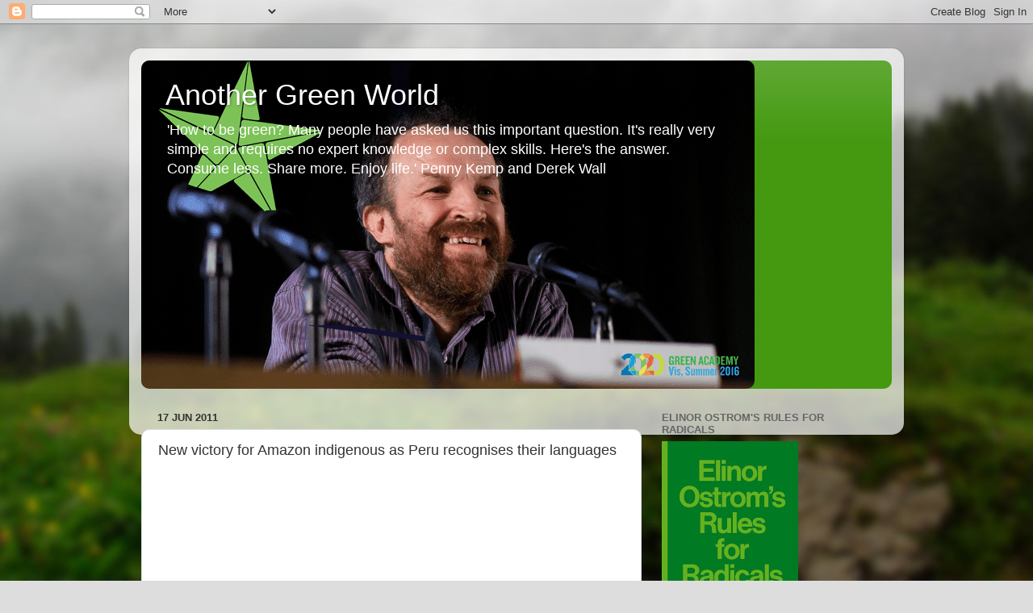

--- FILE ---
content_type: text/html; charset=UTF-8
request_url: http://another-green-world.blogspot.com/2011/06/new-victory-for-amazon-indigenous-as.html
body_size: 20380
content:
<!DOCTYPE html>
<html class='v2' dir='ltr' lang='en-GB'>
<head>
<link href='https://www.blogger.com/static/v1/widgets/335934321-css_bundle_v2.css' rel='stylesheet' type='text/css'/>
<meta content='width=1100' name='viewport'/>
<meta content='text/html; charset=UTF-8' http-equiv='Content-Type'/>
<meta content='blogger' name='generator'/>
<link href='http://another-green-world.blogspot.com/favicon.ico' rel='icon' type='image/x-icon'/>
<link href='http://another-green-world.blogspot.com/2011/06/new-victory-for-amazon-indigenous-as.html' rel='canonical'/>
<link rel="alternate" type="application/atom+xml" title="Another Green World - Atom" href="http://another-green-world.blogspot.com/feeds/posts/default" />
<link rel="alternate" type="application/rss+xml" title="Another Green World - RSS" href="http://another-green-world.blogspot.com/feeds/posts/default?alt=rss" />
<link rel="service.post" type="application/atom+xml" title="Another Green World - Atom" href="https://www.blogger.com/feeds/25556312/posts/default" />

<link rel="alternate" type="application/atom+xml" title="Another Green World - Atom" href="http://another-green-world.blogspot.com/feeds/6874361855080178188/comments/default" />
<!--Can't find substitution for tag [blog.ieCssRetrofitLinks]-->
<link href='http://www.aidesep.org.pe/editor/documentos/1066.jpg' rel='image_src'/>
<meta content='http://another-green-world.blogspot.com/2011/06/new-victory-for-amazon-indigenous-as.html' property='og:url'/>
<meta content='New victory for Amazon indigenous as Peru recognises their languages' property='og:title'/>
<meta content='Aidesep are amigos of amigos, the federation of indigenous Amazon people in Peru, they mobilise for their communities and Mother Earth espec...' property='og:description'/>
<meta content='https://lh3.googleusercontent.com/blogger_img_proxy/AEn0k_u3LuLUAEgikoywVoLeQUiWY6_HU_jGlZDm-siK5ZEdVaDsiP-Fyp35pNWWU9i4Jbx2vpEjL9yVxzM12aqmUctORE9sajytXo7DickfoF9KPX21snFV45A=w1200-h630-p-k-no-nu' property='og:image'/>
<title>Another Green World: New victory for Amazon indigenous as Peru recognises their languages</title>
<style id='page-skin-1' type='text/css'><!--
/*-----------------------------------------------
Blogger Template Style
Name:     Picture Window
Designer: Blogger
URL:      www.blogger.com
----------------------------------------------- */
/* Content
----------------------------------------------- */
body {
font: normal normal 15px Arial, Tahoma, Helvetica, FreeSans, sans-serif;
color: #333333;
background: #dddddd url(//themes.googleusercontent.com/image?id=1fupio4xM9eVxyr-k5QC5RiCJlYR35r9dXsp63RKsKt64v33poi2MvnjkX_1MULBY8BsT) repeat-x fixed bottom center;
}
html body .region-inner {
min-width: 0;
max-width: 100%;
width: auto;
}
.content-outer {
font-size: 90%;
}
a:link {
text-decoration:none;
color: #449911;
}
a:visited {
text-decoration:none;
color: #2a7700;
}
a:hover {
text-decoration:underline;
color: #3bcc11;
}
.content-outer {
background: transparent url(https://resources.blogblog.com/blogblog/data/1kt/transparent/white80.png) repeat scroll top left;
-moz-border-radius: 15px;
-webkit-border-radius: 15px;
-goog-ms-border-radius: 15px;
border-radius: 15px;
-moz-box-shadow: 0 0 3px rgba(0, 0, 0, .15);
-webkit-box-shadow: 0 0 3px rgba(0, 0, 0, .15);
-goog-ms-box-shadow: 0 0 3px rgba(0, 0, 0, .15);
box-shadow: 0 0 3px rgba(0, 0, 0, .15);
margin: 30px auto;
}
.content-inner {
padding: 15px;
}
/* Header
----------------------------------------------- */
.header-outer {
background: #449911 url(https://resources.blogblog.com/blogblog/data/1kt/transparent/header_gradient_shade.png) repeat-x scroll top left;
_background-image: none;
color: #ffffff;
-moz-border-radius: 10px;
-webkit-border-radius: 10px;
-goog-ms-border-radius: 10px;
border-radius: 10px;
}
.Header img, .Header #header-inner {
-moz-border-radius: 10px;
-webkit-border-radius: 10px;
-goog-ms-border-radius: 10px;
border-radius: 10px;
}
.header-inner .Header .titlewrapper,
.header-inner .Header .descriptionwrapper {
padding-left: 30px;
padding-right: 30px;
}
.Header h1 {
font: normal normal 36px Arial, Tahoma, Helvetica, FreeSans, sans-serif;
text-shadow: 1px 1px 3px rgba(0, 0, 0, 0.3);
}
.Header h1 a {
color: #ffffff;
}
.Header .description {
font-size: 130%;
}
/* Tabs
----------------------------------------------- */
.tabs-inner {
margin: .5em 0 0;
padding: 0;
}
.tabs-inner .section {
margin: 0;
}
.tabs-inner .widget ul {
padding: 0;
background: #f5f5f5 url(https://resources.blogblog.com/blogblog/data/1kt/transparent/tabs_gradient_shade.png) repeat scroll bottom;
-moz-border-radius: 10px;
-webkit-border-radius: 10px;
-goog-ms-border-radius: 10px;
border-radius: 10px;
}
.tabs-inner .widget li {
border: none;
}
.tabs-inner .widget li a {
display: inline-block;
padding: .5em 1em;
margin-right: 0;
color: #449911;
font: normal normal 15px Arial, Tahoma, Helvetica, FreeSans, sans-serif;
-moz-border-radius: 0 0 0 0;
-webkit-border-top-left-radius: 0;
-webkit-border-top-right-radius: 0;
-goog-ms-border-radius: 0 0 0 0;
border-radius: 0 0 0 0;
background: transparent none no-repeat scroll top left;
border-right: 1px solid #cccccc;
}
.tabs-inner .widget li:first-child a {
padding-left: 1.25em;
-moz-border-radius-topleft: 10px;
-moz-border-radius-bottomleft: 10px;
-webkit-border-top-left-radius: 10px;
-webkit-border-bottom-left-radius: 10px;
-goog-ms-border-top-left-radius: 10px;
-goog-ms-border-bottom-left-radius: 10px;
border-top-left-radius: 10px;
border-bottom-left-radius: 10px;
}
.tabs-inner .widget li.selected a,
.tabs-inner .widget li a:hover {
position: relative;
z-index: 1;
background: #ffffff url(https://resources.blogblog.com/blogblog/data/1kt/transparent/tabs_gradient_shade.png) repeat scroll bottom;
color: #000000;
-moz-box-shadow: 0 0 0 rgba(0, 0, 0, .15);
-webkit-box-shadow: 0 0 0 rgba(0, 0, 0, .15);
-goog-ms-box-shadow: 0 0 0 rgba(0, 0, 0, .15);
box-shadow: 0 0 0 rgba(0, 0, 0, .15);
}
/* Headings
----------------------------------------------- */
h2 {
font: bold normal 13px Arial, Tahoma, Helvetica, FreeSans, sans-serif;
text-transform: uppercase;
color: #666666;
margin: .5em 0;
}
/* Main
----------------------------------------------- */
.main-outer {
background: transparent none repeat scroll top center;
-moz-border-radius: 0 0 0 0;
-webkit-border-top-left-radius: 0;
-webkit-border-top-right-radius: 0;
-webkit-border-bottom-left-radius: 0;
-webkit-border-bottom-right-radius: 0;
-goog-ms-border-radius: 0 0 0 0;
border-radius: 0 0 0 0;
-moz-box-shadow: 0 0 0 rgba(0, 0, 0, .15);
-webkit-box-shadow: 0 0 0 rgba(0, 0, 0, .15);
-goog-ms-box-shadow: 0 0 0 rgba(0, 0, 0, .15);
box-shadow: 0 0 0 rgba(0, 0, 0, .15);
}
.main-inner {
padding: 15px 5px 20px;
}
.main-inner .column-center-inner {
padding: 0 0;
}
.main-inner .column-left-inner {
padding-left: 0;
}
.main-inner .column-right-inner {
padding-right: 0;
}
/* Posts
----------------------------------------------- */
h3.post-title {
margin: 0;
font: normal normal 18px Arial, Tahoma, Helvetica, FreeSans, sans-serif;
}
.comments h4 {
margin: 1em 0 0;
font: normal normal 18px Arial, Tahoma, Helvetica, FreeSans, sans-serif;
}
.date-header span {
color: #333333;
}
.post-outer {
background-color: #ffffff;
border: solid 1px #dddddd;
-moz-border-radius: 10px;
-webkit-border-radius: 10px;
border-radius: 10px;
-goog-ms-border-radius: 10px;
padding: 15px 20px;
margin: 0 -20px 20px;
}
.post-body {
line-height: 1.4;
font-size: 110%;
position: relative;
}
.post-header {
margin: 0 0 1.5em;
color: #999999;
line-height: 1.6;
}
.post-footer {
margin: .5em 0 0;
color: #999999;
line-height: 1.6;
}
#blog-pager {
font-size: 140%
}
#comments .comment-author {
padding-top: 1.5em;
border-top: dashed 1px #ccc;
border-top: dashed 1px rgba(128, 128, 128, .5);
background-position: 0 1.5em;
}
#comments .comment-author:first-child {
padding-top: 0;
border-top: none;
}
.avatar-image-container {
margin: .2em 0 0;
}
/* Comments
----------------------------------------------- */
.comments .comments-content .icon.blog-author {
background-repeat: no-repeat;
background-image: url([data-uri]);
}
.comments .comments-content .loadmore a {
border-top: 1px solid #3bcc11;
border-bottom: 1px solid #3bcc11;
}
.comments .continue {
border-top: 2px solid #3bcc11;
}
/* Widgets
----------------------------------------------- */
.widget ul, .widget #ArchiveList ul.flat {
padding: 0;
list-style: none;
}
.widget ul li, .widget #ArchiveList ul.flat li {
border-top: dashed 1px #ccc;
border-top: dashed 1px rgba(128, 128, 128, .5);
}
.widget ul li:first-child, .widget #ArchiveList ul.flat li:first-child {
border-top: none;
}
.widget .post-body ul {
list-style: disc;
}
.widget .post-body ul li {
border: none;
}
/* Footer
----------------------------------------------- */
.footer-outer {
color:#eeeeee;
background: transparent url(https://resources.blogblog.com/blogblog/data/1kt/transparent/black50.png) repeat scroll top left;
-moz-border-radius: 10px 10px 10px 10px;
-webkit-border-top-left-radius: 10px;
-webkit-border-top-right-radius: 10px;
-webkit-border-bottom-left-radius: 10px;
-webkit-border-bottom-right-radius: 10px;
-goog-ms-border-radius: 10px 10px 10px 10px;
border-radius: 10px 10px 10px 10px;
-moz-box-shadow: 0 0 0 rgba(0, 0, 0, .15);
-webkit-box-shadow: 0 0 0 rgba(0, 0, 0, .15);
-goog-ms-box-shadow: 0 0 0 rgba(0, 0, 0, .15);
box-shadow: 0 0 0 rgba(0, 0, 0, .15);
}
.footer-inner {
padding: 10px 5px 20px;
}
.footer-outer a {
color: #ddffee;
}
.footer-outer a:visited {
color: #99ccb2;
}
.footer-outer a:hover {
color: #ffffff;
}
.footer-outer .widget h2 {
color: #bbbbbb;
}
/* Mobile
----------------------------------------------- */
html body.mobile {
height: auto;
}
html body.mobile {
min-height: 480px;
background-size: 100% auto;
}
.mobile .body-fauxcolumn-outer {
background: transparent none repeat scroll top left;
}
html .mobile .mobile-date-outer, html .mobile .blog-pager {
border-bottom: none;
background: transparent none repeat scroll top center;
margin-bottom: 10px;
}
.mobile .date-outer {
background: transparent none repeat scroll top center;
}
.mobile .header-outer, .mobile .main-outer,
.mobile .post-outer, .mobile .footer-outer {
-moz-border-radius: 0;
-webkit-border-radius: 0;
-goog-ms-border-radius: 0;
border-radius: 0;
}
.mobile .content-outer,
.mobile .main-outer,
.mobile .post-outer {
background: inherit;
border: none;
}
.mobile .content-outer {
font-size: 100%;
}
.mobile-link-button {
background-color: #449911;
}
.mobile-link-button a:link, .mobile-link-button a:visited {
color: #ffffff;
}
.mobile-index-contents {
color: #333333;
}
.mobile .tabs-inner .PageList .widget-content {
background: #ffffff url(https://resources.blogblog.com/blogblog/data/1kt/transparent/tabs_gradient_shade.png) repeat scroll bottom;
color: #000000;
}
.mobile .tabs-inner .PageList .widget-content .pagelist-arrow {
border-left: 1px solid #cccccc;
}

--></style>
<style id='template-skin-1' type='text/css'><!--
body {
min-width: 960px;
}
.content-outer, .content-fauxcolumn-outer, .region-inner {
min-width: 960px;
max-width: 960px;
_width: 960px;
}
.main-inner .columns {
padding-left: 0;
padding-right: 310px;
}
.main-inner .fauxcolumn-center-outer {
left: 0;
right: 310px;
/* IE6 does not respect left and right together */
_width: expression(this.parentNode.offsetWidth -
parseInt("0") -
parseInt("310px") + 'px');
}
.main-inner .fauxcolumn-left-outer {
width: 0;
}
.main-inner .fauxcolumn-right-outer {
width: 310px;
}
.main-inner .column-left-outer {
width: 0;
right: 100%;
margin-left: -0;
}
.main-inner .column-right-outer {
width: 310px;
margin-right: -310px;
}
#layout {
min-width: 0;
}
#layout .content-outer {
min-width: 0;
width: 800px;
}
#layout .region-inner {
min-width: 0;
width: auto;
}
body#layout div.add_widget {
padding: 8px;
}
body#layout div.add_widget a {
margin-left: 32px;
}
--></style>
<style>
    body {background-image:url(\/\/themes.googleusercontent.com\/image?id=1fupio4xM9eVxyr-k5QC5RiCJlYR35r9dXsp63RKsKt64v33poi2MvnjkX_1MULBY8BsT);}
    
@media (max-width: 200px) { body {background-image:url(\/\/themes.googleusercontent.com\/image?id=1fupio4xM9eVxyr-k5QC5RiCJlYR35r9dXsp63RKsKt64v33poi2MvnjkX_1MULBY8BsT&options=w200);}}
@media (max-width: 400px) and (min-width: 201px) { body {background-image:url(\/\/themes.googleusercontent.com\/image?id=1fupio4xM9eVxyr-k5QC5RiCJlYR35r9dXsp63RKsKt64v33poi2MvnjkX_1MULBY8BsT&options=w400);}}
@media (max-width: 800px) and (min-width: 401px) { body {background-image:url(\/\/themes.googleusercontent.com\/image?id=1fupio4xM9eVxyr-k5QC5RiCJlYR35r9dXsp63RKsKt64v33poi2MvnjkX_1MULBY8BsT&options=w800);}}
@media (max-width: 1200px) and (min-width: 801px) { body {background-image:url(\/\/themes.googleusercontent.com\/image?id=1fupio4xM9eVxyr-k5QC5RiCJlYR35r9dXsp63RKsKt64v33poi2MvnjkX_1MULBY8BsT&options=w1200);}}
/* Last tag covers anything over one higher than the previous max-size cap. */
@media (min-width: 1201px) { body {background-image:url(\/\/themes.googleusercontent.com\/image?id=1fupio4xM9eVxyr-k5QC5RiCJlYR35r9dXsp63RKsKt64v33poi2MvnjkX_1MULBY8BsT&options=w1600);}}
  </style>
<link href='https://www.blogger.com/dyn-css/authorization.css?targetBlogID=25556312&amp;zx=c4cf85d8-9f31-4f7b-991f-17a825908a91' media='none' onload='if(media!=&#39;all&#39;)media=&#39;all&#39;' rel='stylesheet'/><noscript><link href='https://www.blogger.com/dyn-css/authorization.css?targetBlogID=25556312&amp;zx=c4cf85d8-9f31-4f7b-991f-17a825908a91' rel='stylesheet'/></noscript>
<meta name='google-adsense-platform-account' content='ca-host-pub-1556223355139109'/>
<meta name='google-adsense-platform-domain' content='blogspot.com'/>

</head>
<body class='loading variant-shade'>
<div class='navbar section' id='navbar' name='Navbar'><div class='widget Navbar' data-version='1' id='Navbar1'><script type="text/javascript">
    function setAttributeOnload(object, attribute, val) {
      if(window.addEventListener) {
        window.addEventListener('load',
          function(){ object[attribute] = val; }, false);
      } else {
        window.attachEvent('onload', function(){ object[attribute] = val; });
      }
    }
  </script>
<div id="navbar-iframe-container"></div>
<script type="text/javascript" src="https://apis.google.com/js/platform.js"></script>
<script type="text/javascript">
      gapi.load("gapi.iframes:gapi.iframes.style.bubble", function() {
        if (gapi.iframes && gapi.iframes.getContext) {
          gapi.iframes.getContext().openChild({
              url: 'https://www.blogger.com/navbar/25556312?po\x3d6874361855080178188\x26origin\x3dhttp://another-green-world.blogspot.com',
              where: document.getElementById("navbar-iframe-container"),
              id: "navbar-iframe"
          });
        }
      });
    </script><script type="text/javascript">
(function() {
var script = document.createElement('script');
script.type = 'text/javascript';
script.src = '//pagead2.googlesyndication.com/pagead/js/google_top_exp.js';
var head = document.getElementsByTagName('head')[0];
if (head) {
head.appendChild(script);
}})();
</script>
</div></div>
<div class='body-fauxcolumns'>
<div class='fauxcolumn-outer body-fauxcolumn-outer'>
<div class='cap-top'>
<div class='cap-left'></div>
<div class='cap-right'></div>
</div>
<div class='fauxborder-left'>
<div class='fauxborder-right'></div>
<div class='fauxcolumn-inner'>
</div>
</div>
<div class='cap-bottom'>
<div class='cap-left'></div>
<div class='cap-right'></div>
</div>
</div>
</div>
<div class='content'>
<div class='content-fauxcolumns'>
<div class='fauxcolumn-outer content-fauxcolumn-outer'>
<div class='cap-top'>
<div class='cap-left'></div>
<div class='cap-right'></div>
</div>
<div class='fauxborder-left'>
<div class='fauxborder-right'></div>
<div class='fauxcolumn-inner'>
</div>
</div>
<div class='cap-bottom'>
<div class='cap-left'></div>
<div class='cap-right'></div>
</div>
</div>
</div>
<div class='content-outer'>
<div class='content-cap-top cap-top'>
<div class='cap-left'></div>
<div class='cap-right'></div>
</div>
<div class='fauxborder-left content-fauxborder-left'>
<div class='fauxborder-right content-fauxborder-right'></div>
<div class='content-inner'>
<header>
<div class='header-outer'>
<div class='header-cap-top cap-top'>
<div class='cap-left'></div>
<div class='cap-right'></div>
</div>
<div class='fauxborder-left header-fauxborder-left'>
<div class='fauxborder-right header-fauxborder-right'></div>
<div class='region-inner header-inner'>
<div class='header section' id='header' name='Header'><div class='widget Header' data-version='1' id='Header1'>
<div id='header-inner' style='background-image: url("https://blogger.googleusercontent.com/img/b/R29vZ2xl/AVvXsEjRwqPByuHt6AVUZySKE0l8KPguZ0Yix2DHDK0WBzmYDwg-5HMQ4-kh_PWRH9SaNj0NwKNERDonA8pCy-k2A6D3lKrETGmlglYBe73Fc3wrUqllu9HaQ8Syu7JZMlj-H9AoVcjM2A/s1600/wall-cover.png"); background-position: left; width: 760px; min-height: 407px; _height: 407px; background-repeat: no-repeat; '>
<div class='titlewrapper' style='background: transparent'>
<h1 class='title' style='background: transparent; border-width: 0px'>
<a href='http://another-green-world.blogspot.com/'>
Another Green World
</a>
</h1>
</div>
<div class='descriptionwrapper'>
<p class='description'><span>'How to be green? Many people have asked us this important question. It's really very simple and requires no expert knowledge or complex skills. Here's the answer. Consume less. Share more. Enjoy life.' Penny Kemp and Derek Wall</span></p>
</div>
</div>
</div></div>
</div>
</div>
<div class='header-cap-bottom cap-bottom'>
<div class='cap-left'></div>
<div class='cap-right'></div>
</div>
</div>
</header>
<div class='tabs-outer'>
<div class='tabs-cap-top cap-top'>
<div class='cap-left'></div>
<div class='cap-right'></div>
</div>
<div class='fauxborder-left tabs-fauxborder-left'>
<div class='fauxborder-right tabs-fauxborder-right'></div>
<div class='region-inner tabs-inner'>
<div class='tabs no-items section' id='crosscol' name='Cross-column'></div>
<div class='tabs no-items section' id='crosscol-overflow' name='Cross-Column 2'></div>
</div>
</div>
<div class='tabs-cap-bottom cap-bottom'>
<div class='cap-left'></div>
<div class='cap-right'></div>
</div>
</div>
<div class='main-outer'>
<div class='main-cap-top cap-top'>
<div class='cap-left'></div>
<div class='cap-right'></div>
</div>
<div class='fauxborder-left main-fauxborder-left'>
<div class='fauxborder-right main-fauxborder-right'></div>
<div class='region-inner main-inner'>
<div class='columns fauxcolumns'>
<div class='fauxcolumn-outer fauxcolumn-center-outer'>
<div class='cap-top'>
<div class='cap-left'></div>
<div class='cap-right'></div>
</div>
<div class='fauxborder-left'>
<div class='fauxborder-right'></div>
<div class='fauxcolumn-inner'>
</div>
</div>
<div class='cap-bottom'>
<div class='cap-left'></div>
<div class='cap-right'></div>
</div>
</div>
<div class='fauxcolumn-outer fauxcolumn-left-outer'>
<div class='cap-top'>
<div class='cap-left'></div>
<div class='cap-right'></div>
</div>
<div class='fauxborder-left'>
<div class='fauxborder-right'></div>
<div class='fauxcolumn-inner'>
</div>
</div>
<div class='cap-bottom'>
<div class='cap-left'></div>
<div class='cap-right'></div>
</div>
</div>
<div class='fauxcolumn-outer fauxcolumn-right-outer'>
<div class='cap-top'>
<div class='cap-left'></div>
<div class='cap-right'></div>
</div>
<div class='fauxborder-left'>
<div class='fauxborder-right'></div>
<div class='fauxcolumn-inner'>
</div>
</div>
<div class='cap-bottom'>
<div class='cap-left'></div>
<div class='cap-right'></div>
</div>
</div>
<!-- corrects IE6 width calculation -->
<div class='columns-inner'>
<div class='column-center-outer'>
<div class='column-center-inner'>
<div class='main section' id='main' name='Main'><div class='widget Blog' data-version='1' id='Blog1'>
<div class='blog-posts hfeed'>

          <div class="date-outer">
        
<h2 class='date-header'><span>17 Jun 2011</span></h2>

          <div class="date-posts">
        
<div class='post-outer'>
<div class='post hentry uncustomized-post-template' itemprop='blogPost' itemscope='itemscope' itemtype='http://schema.org/BlogPosting'>
<meta content='http://www.aidesep.org.pe/editor/documentos/1066.jpg' itemprop='image_url'/>
<meta content='25556312' itemprop='blogId'/>
<meta content='6874361855080178188' itemprop='postId'/>
<a name='6874361855080178188'></a>
<h3 class='post-title entry-title' itemprop='name'>
New victory for Amazon indigenous as Peru recognises their languages
</h3>
<div class='post-header'>
<div class='post-header-line-1'></div>
</div>
<div class='post-body entry-content' id='post-body-6874361855080178188' itemprop='description articleBody'>
<a href="http://www.aidesep.org.pe/editor/documentos/1066.jpg"><img alt="" border="0" src="http://www.aidesep.org.pe/editor/documentos/1066.jpg" style="display:block; margin:0px auto 10px; text-align:center;cursor:pointer; cursor:hand;width: 400px; height: 270px;" /></a><br /><em>Aidesep are amigos of amigos, the federation of indigenous Amazon people in Peru, they mobilise for their communities and Mother Earth especially seeking to conserve the Amazon.<br /><br />I have quickly translated this news of the new law in Peru to defend indigenous languages. Spread the word, salute Aidesep!</em><br /><br /><blockquote>AIDESEP, June 15, 2011. <br /><br />The Peruvian Congress has approved the Law for the preservation and use of indigneous languages, a measure proposed by Congresswoman Maria Sumire, who noted that this decision is part of the United Nations Declaration in the sense that indigneous peoples have the right the full enjoyment of all fundamental freedoms recognized by the UN Charter and the Universal Declaration of Human Rights. <br /><br />  <br /><br />To refute the comments of the Executive, Congresswoman Sumire said it was required that public administration had to communicate in more than 80 native languages &#8203;&#8203;exist as in Article 2, of opinion, there is a declaration of interest national use, preservation, development, recovery, development and dissemination of indigenous languages &#8203;&#8203;in the country. <br /><br />  <br />She argued that the law of preservation and use of indigneous languages  provides that any person is entitled to their ethnic and cultural identity and stressed that this debate comes at a very special month as it celebrates farmer's day and in the city of Cusco, capital of the empire of the Incas the festival of Inti Raymi, <br /><br />The LAW is INCLUSIVE support not only  men and women from the Quechua nationality, but also Aymara and Amazonian peoples. </blockquote><br /><br /><a href="http://www.aidesep.org.pe/index.php?codnota=2071">Spanish original here!</a>
<div style='clear: both;'></div>
</div>
<div class='post-footer'>
<div class='post-footer-line post-footer-line-1'>
<span class='post-author vcard'>
</span>
<span class='post-timestamp'>
at
<meta content='http://another-green-world.blogspot.com/2011/06/new-victory-for-amazon-indigenous-as.html' itemprop='url'/>
<a class='timestamp-link' href='http://another-green-world.blogspot.com/2011/06/new-victory-for-amazon-indigenous-as.html' rel='bookmark' title='permanent link'><abbr class='published' itemprop='datePublished' title='2011-06-17T13:25:00Z'>June 17, 2011</abbr></a>
</span>
<span class='post-comment-link'>
</span>
<span class='post-icons'>
<span class='item-action'>
<a href='https://www.blogger.com/email-post/25556312/6874361855080178188' title='Email Post'>
<img alt='' class='icon-action' height='13' src='https://resources.blogblog.com/img/icon18_email.gif' width='18'/>
</a>
</span>
<span class='item-control blog-admin pid-84623302'>
<a href='https://www.blogger.com/post-edit.g?blogID=25556312&postID=6874361855080178188&from=pencil' title='Edit Post'>
<img alt='' class='icon-action' height='18' src='https://resources.blogblog.com/img/icon18_edit_allbkg.gif' width='18'/>
</a>
</span>
</span>
<div class='post-share-buttons goog-inline-block'>
<a class='goog-inline-block share-button sb-email' href='https://www.blogger.com/share-post.g?blogID=25556312&postID=6874361855080178188&target=email' target='_blank' title='Email This'><span class='share-button-link-text'>Email This</span></a><a class='goog-inline-block share-button sb-blog' href='https://www.blogger.com/share-post.g?blogID=25556312&postID=6874361855080178188&target=blog' onclick='window.open(this.href, "_blank", "height=270,width=475"); return false;' target='_blank' title='BlogThis!'><span class='share-button-link-text'>BlogThis!</span></a><a class='goog-inline-block share-button sb-twitter' href='https://www.blogger.com/share-post.g?blogID=25556312&postID=6874361855080178188&target=twitter' target='_blank' title='Share to X'><span class='share-button-link-text'>Share to X</span></a><a class='goog-inline-block share-button sb-facebook' href='https://www.blogger.com/share-post.g?blogID=25556312&postID=6874361855080178188&target=facebook' onclick='window.open(this.href, "_blank", "height=430,width=640"); return false;' target='_blank' title='Share to Facebook'><span class='share-button-link-text'>Share to Facebook</span></a><a class='goog-inline-block share-button sb-pinterest' href='https://www.blogger.com/share-post.g?blogID=25556312&postID=6874361855080178188&target=pinterest' target='_blank' title='Share to Pinterest'><span class='share-button-link-text'>Share to Pinterest</span></a>
</div>
</div>
<div class='post-footer-line post-footer-line-2'>
<span class='post-labels'>
</span>
</div>
<div class='post-footer-line post-footer-line-3'>
<span class='post-location'>
</span>
</div>
</div>
</div>
<div class='comments' id='comments'>
<a name='comments'></a>
<h4>No comments:</h4>
<div id='Blog1_comments-block-wrapper'>
<dl class='avatar-comment-indent' id='comments-block'>
</dl>
</div>
<p class='comment-footer'>
<a href='https://www.blogger.com/comment/fullpage/post/25556312/6874361855080178188' onclick=''>Post a Comment</a>
</p>
</div>
</div>

        </div></div>
      
</div>
<div class='blog-pager' id='blog-pager'>
<span id='blog-pager-newer-link'>
<a class='blog-pager-newer-link' href='http://another-green-world.blogspot.com/2011/06/they-care-more-about-trees-than-people.html' id='Blog1_blog-pager-newer-link' title='Newer Post'>Newer Post</a>
</span>
<span id='blog-pager-older-link'>
<a class='blog-pager-older-link' href='http://another-green-world.blogspot.com/2011/06/green-leader-challenges-homphobe-visit.html' id='Blog1_blog-pager-older-link' title='Older Post'>Older Post</a>
</span>
<a class='home-link' href='http://another-green-world.blogspot.com/'>Home</a>
</div>
<div class='clear'></div>
<div class='post-feeds'>
<div class='feed-links'>
Subscribe to:
<a class='feed-link' href='http://another-green-world.blogspot.com/feeds/6874361855080178188/comments/default' target='_blank' type='application/atom+xml'>Post Comments (Atom)</a>
</div>
</div>
</div><div class='widget FeaturedPost' data-version='1' id='FeaturedPost1'>
<div class='post-summary'>
<h3><a href='http://another-green-world.blogspot.com/2021/11/imperialism-is-arsonist-marxisms.html'>Imperialism Is the Arsonist: Marxism&#8217;s Contribution to Ecological Literatures and Struggles</a></h3>
<p>
Derek Wall &#8217;s article entitled&#160; Imperialism Is the Arsonist: Marxism&#8217;s Contribution to Ecological Literatures and Struggles , argues that Ma...
</p>
</div>
<style type='text/css'>
    .image {
      width: 100%;
    }
  </style>
<div class='clear'></div>
</div><div class='widget PopularPosts' data-version='1' id='PopularPosts1'>
<div class='widget-content popular-posts'>
<ul>
<li>
<div class='item-content'>
<div class='item-thumbnail'>
<a href='http://another-green-world.blogspot.com/2018/06/vote-no-heathrow.html' target='_blank'>
<img alt='' border='0' src='https://blogger.googleusercontent.com/img/b/R29vZ2xl/AVvXsEg2PcmR0ZU7ZvFQve5ifJ0-kH40aIRr6h0HvajhIyQ0UMmmTa0S92a9VG5o8nnWN7_Q3ua1_5fY_zPi2Dd4lUpwF-f3CRKvqOC-oh1yccwsO05w0wyeRvj6bgeWGSIyILo9Ja1qGQ/w72-h72-p-k-no-nu/vote+heathrow.jpg'/>
</a>
</div>
<div class='item-title'><a href='http://another-green-world.blogspot.com/2018/06/vote-no-heathrow.html'>Vote No Heathrow</a></div>
<div class='item-snippet'>   Just had this via Roger Hallam of Vote No Heathrow, please spread the word.   Things are rapidly taking off for the campaign now the hung...</div>
</div>
<div style='clear: both;'></div>
</li>
<li>
<div class='item-content'>
<div class='item-thumbnail'>
<a href='http://another-green-world.blogspot.com/2020/04/when-keir-starmer-was-marxist.html' target='_blank'>
<img alt='' border='0' src='https://blogger.googleusercontent.com/img/b/R29vZ2xl/AVvXsEhpucF7mDf81GiTdb0JYghiMBzFRVwhh2Nj-n1aTineqLWUN8aHxG4545cKPuMBUYL27x3OLtdZVUWPRe9lIVVlcRAB1PlNBYv2QrVxq0JsEBBP1o8_gd0kJBFrwkA69h8K6yqQ1A/w72-h72-p-k-no-nu/keir.png'/>
</a>
</div>
<div class='item-title'><a href='http://another-green-world.blogspot.com/2020/04/when-keir-starmer-was-marxist.html'>When Keir Starmer was a Marxist.</a></div>
<div class='item-snippet'>      Canvassing in Brighton back in 2017 to support Green Party MP Caroline Lucas&#8217;s re-election efforts, I knocked on a door and came acros...</div>
</div>
<div style='clear: both;'></div>
</li>
<li>
<div class='item-content'>
<div class='item-title'><a href='http://another-green-world.blogspot.com/2021/11/imperialism-is-arsonist-marxisms.html'>Imperialism Is the Arsonist: Marxism&#8217;s Contribution to Ecological Literatures and Struggles</a></div>
<div class='item-snippet'>Derek Wall &#8217;s article entitled&#160; Imperialism Is the Arsonist: Marxism&#8217;s Contribution to Ecological Literatures and Struggles , argues that Ma...</div>
</div>
<div style='clear: both;'></div>
</li>
</ul>
<div class='clear'></div>
</div>
</div></div>
</div>
</div>
<div class='column-left-outer'>
<div class='column-left-inner'>
<aside>
</aside>
</div>
</div>
<div class='column-right-outer'>
<div class='column-right-inner'>
<aside>
<div class='sidebar section' id='sidebar-right-1'><div class='widget Image' data-version='1' id='Image2'>
<h2>Elinor Ostrom's Rules for Radicals</h2>
<div class='widget-content'>
<a href='https://www.plutobooks.com/9780745399355/elinor-ostroms-rules-for-radicals/'>
<img alt='Elinor Ostrom&#39;s Rules for Radicals' height='270' id='Image2_img' src='https://blogger.googleusercontent.com/img/b/R29vZ2xl/AVvXsEjRYgQNMpeon34S5q_-beLN1igeZnSgqSZYMzVwxJI3FK-4llwczNzWcqFr88WhVMCQV7oz-G9GjxZ5PWxshd9nY1Vl_uSMhSSOFWbAevczXYUDPN6UpzOX9Y5PGdIlG8bLSFpdXg/s270/Wall.jpg' width='169'/>
</a>
<br/>
<span class='caption'>&#163;16.99</span>
</div>
<div class='clear'></div>
</div><div class='widget Profile' data-version='1' id='Profile1'>
<h2>About Me</h2>
<div class='widget-content'>
<a href='https://www.blogger.com/profile/05462511891409913195'><img alt='My photo' class='profile-img' height='80' src='//blogger.googleusercontent.com/img/b/R29vZ2xl/AVvXsEjIktexH8smZx4pWImK_JDCry6EjhEry7gAHyCPETwJCoOoYrKJqMrRctTpX4FtyQ63Jg8hRtz_W39X7un_ABXH9q91nx7C3DO2z11MqBlOlbyRPXWVv-1NssLqjshjow/s113/18268514_10156084430517195_9173344808939595627_n.jpg' width='45'/></a>
<dl class='profile-datablock'>
<dt class='profile-data'>
<a class='profile-name-link g-profile' href='https://www.blogger.com/profile/05462511891409913195' rel='author' style='background-image: url(//www.blogger.com/img/logo-16.png);'>
Derek Wall
</a>
</dt>
<dd class='profile-data'>Winkfield, Windsor, Berkshire, United Kingdom</dd>
<dd class='profile-textblock'>#GE2017 candidate against Theresa May,author Elinor #Ostrom's Rules4Radicals @PlutoPress #YPG #ExtremistDad #Intersectional ally #commons #ecology #Marxac</dd>
</dl>
<a class='profile-link' href='https://www.blogger.com/profile/05462511891409913195' rel='author'>View my complete profile</a>
<div class='clear'></div>
</div>
</div><div class='widget Image' data-version='1' id='Image4'>
<h2>The Rise of the Green Left &#163;16.99</h2>
<div class='widget-content'>
<a href='https://www.plutobooks.com/9780745330365/the-rise-of-the-green-left/'>
<img alt='The Rise of the Green Left £16.99' height='283' id='Image4_img' src='https://blogger.googleusercontent.com/img/b/R29vZ2xl/AVvXsEj4PkO6fFSDg5yHMNrbiHNth-4BRSDWCvXobfLKa7B1wxCaGffxBssz-ynjQTIDLEdmMOCGieMNcX-OGpOCmu4MQ1BlWuXmydsRT8-Swn7xw76d5k8363G8RaZaXkPSanvzshwd0A/s1600/green+left.jpg' width='185'/>
</a>
<br/>
<span class='caption'>Ecosocialism as a global movement</span>
</div>
<div class='clear'></div>
</div><div class='widget Image' data-version='1' id='Image1'>
<h2>Economics After Capitalism, &#163;16.99 from Pluto</h2>
<div class='widget-content'>
<a href='https://www.plutobooks.com/9780745335070/economics-after-capitalism/'>
<img alt='Economics After Capitalism, £16.99 from Pluto' height='295' id='Image1_img' src='https://blogger.googleusercontent.com/img/b/R29vZ2xl/AVvXsEgaFVwQyK_jLbafU04CvYJYHqf_LHlT8NUjj5-eKjSbwzpNS6J0WqKwtS2BCf1QESQSW5WfjMOdMPHSmw-zoo8DZ39EiLCTI61TdaaxatY0X9eBp43gyUxXY2KGsQiblemXFa82WQ/s1600/economics.jpg' width='185'/>
</a>
<br/>
<span class='caption'>A fresh look at economics alternatives</span>
</div>
<div class='clear'></div>
</div><div class='widget Image' data-version='1' id='Image3'>
<h2>No Nonsense Guide to Green Politics &#163;3.99 from New Internationalist</h2>
<div class='widget-content'>
<a href='https://newint.org/books/no-nonsense-guides/green-politics/'>
<img alt='No Nonsense Guide to Green Politics £3.99 from New Internationalist' height='265' id='Image3_img' src='https://blogger.googleusercontent.com/img/b/R29vZ2xl/AVvXsEi5BwLSixlnb7p0TcuaqHzUqxVDvkWSN6QBtJRDaHPrXFSBPRAe5H5LrN2DGqtPYsjtIvcSTygfa6lvVWlw-t3PGnp1bg6IpWGKKDYByyRTOTDiJc07Vly7lqPoBvVOcZnxOwxNXA/s265/no+nonsense.jpg' width='160'/>
</a>
<br/>
<span class='caption'>A concise guide to the politics of survival</span>
</div>
<div class='clear'></div>
</div><div class='widget BlogArchive' data-version='1' id='BlogArchive1'>
<h2>Blog Archive</h2>
<div class='widget-content'>
<div id='ArchiveList'>
<div id='BlogArchive1_ArchiveList'>
<ul class='hierarchy'>
<li class='archivedate collapsed'>
<a class='toggle' href='javascript:void(0)'>
<span class='zippy'>

        &#9658;&#160;
      
</span>
</a>
<a class='post-count-link' href='http://another-green-world.blogspot.com/2021/'>
2021
</a>
<span class='post-count' dir='ltr'>(1)</span>
<ul class='hierarchy'>
<li class='archivedate collapsed'>
<a class='toggle' href='javascript:void(0)'>
<span class='zippy'>

        &#9658;&#160;
      
</span>
</a>
<a class='post-count-link' href='http://another-green-world.blogspot.com/2021/11/'>
November
</a>
<span class='post-count' dir='ltr'>(1)</span>
</li>
</ul>
</li>
</ul>
<ul class='hierarchy'>
<li class='archivedate collapsed'>
<a class='toggle' href='javascript:void(0)'>
<span class='zippy'>

        &#9658;&#160;
      
</span>
</a>
<a class='post-count-link' href='http://another-green-world.blogspot.com/2020/'>
2020
</a>
<span class='post-count' dir='ltr'>(1)</span>
<ul class='hierarchy'>
<li class='archivedate collapsed'>
<a class='toggle' href='javascript:void(0)'>
<span class='zippy'>

        &#9658;&#160;
      
</span>
</a>
<a class='post-count-link' href='http://another-green-world.blogspot.com/2020/04/'>
April
</a>
<span class='post-count' dir='ltr'>(1)</span>
</li>
</ul>
</li>
</ul>
<ul class='hierarchy'>
<li class='archivedate collapsed'>
<a class='toggle' href='javascript:void(0)'>
<span class='zippy'>

        &#9658;&#160;
      
</span>
</a>
<a class='post-count-link' href='http://another-green-world.blogspot.com/2018/'>
2018
</a>
<span class='post-count' dir='ltr'>(14)</span>
<ul class='hierarchy'>
<li class='archivedate collapsed'>
<a class='toggle' href='javascript:void(0)'>
<span class='zippy'>

        &#9658;&#160;
      
</span>
</a>
<a class='post-count-link' href='http://another-green-world.blogspot.com/2018/06/'>
June
</a>
<span class='post-count' dir='ltr'>(3)</span>
</li>
</ul>
<ul class='hierarchy'>
<li class='archivedate collapsed'>
<a class='toggle' href='javascript:void(0)'>
<span class='zippy'>

        &#9658;&#160;
      
</span>
</a>
<a class='post-count-link' href='http://another-green-world.blogspot.com/2018/05/'>
May
</a>
<span class='post-count' dir='ltr'>(1)</span>
</li>
</ul>
<ul class='hierarchy'>
<li class='archivedate collapsed'>
<a class='toggle' href='javascript:void(0)'>
<span class='zippy'>

        &#9658;&#160;
      
</span>
</a>
<a class='post-count-link' href='http://another-green-world.blogspot.com/2018/03/'>
March
</a>
<span class='post-count' dir='ltr'>(2)</span>
</li>
</ul>
<ul class='hierarchy'>
<li class='archivedate collapsed'>
<a class='toggle' href='javascript:void(0)'>
<span class='zippy'>

        &#9658;&#160;
      
</span>
</a>
<a class='post-count-link' href='http://another-green-world.blogspot.com/2018/01/'>
January
</a>
<span class='post-count' dir='ltr'>(8)</span>
</li>
</ul>
</li>
</ul>
<ul class='hierarchy'>
<li class='archivedate collapsed'>
<a class='toggle' href='javascript:void(0)'>
<span class='zippy'>

        &#9658;&#160;
      
</span>
</a>
<a class='post-count-link' href='http://another-green-world.blogspot.com/2017/'>
2017
</a>
<span class='post-count' dir='ltr'>(18)</span>
<ul class='hierarchy'>
<li class='archivedate collapsed'>
<a class='toggle' href='javascript:void(0)'>
<span class='zippy'>

        &#9658;&#160;
      
</span>
</a>
<a class='post-count-link' href='http://another-green-world.blogspot.com/2017/12/'>
December
</a>
<span class='post-count' dir='ltr'>(4)</span>
</li>
</ul>
<ul class='hierarchy'>
<li class='archivedate collapsed'>
<a class='toggle' href='javascript:void(0)'>
<span class='zippy'>

        &#9658;&#160;
      
</span>
</a>
<a class='post-count-link' href='http://another-green-world.blogspot.com/2017/11/'>
November
</a>
<span class='post-count' dir='ltr'>(1)</span>
</li>
</ul>
<ul class='hierarchy'>
<li class='archivedate collapsed'>
<a class='toggle' href='javascript:void(0)'>
<span class='zippy'>

        &#9658;&#160;
      
</span>
</a>
<a class='post-count-link' href='http://another-green-world.blogspot.com/2017/09/'>
September
</a>
<span class='post-count' dir='ltr'>(7)</span>
</li>
</ul>
<ul class='hierarchy'>
<li class='archivedate collapsed'>
<a class='toggle' href='javascript:void(0)'>
<span class='zippy'>

        &#9658;&#160;
      
</span>
</a>
<a class='post-count-link' href='http://another-green-world.blogspot.com/2017/08/'>
August
</a>
<span class='post-count' dir='ltr'>(3)</span>
</li>
</ul>
<ul class='hierarchy'>
<li class='archivedate collapsed'>
<a class='toggle' href='javascript:void(0)'>
<span class='zippy'>

        &#9658;&#160;
      
</span>
</a>
<a class='post-count-link' href='http://another-green-world.blogspot.com/2017/07/'>
July
</a>
<span class='post-count' dir='ltr'>(2)</span>
</li>
</ul>
<ul class='hierarchy'>
<li class='archivedate collapsed'>
<a class='toggle' href='javascript:void(0)'>
<span class='zippy'>

        &#9658;&#160;
      
</span>
</a>
<a class='post-count-link' href='http://another-green-world.blogspot.com/2017/01/'>
January
</a>
<span class='post-count' dir='ltr'>(1)</span>
</li>
</ul>
</li>
</ul>
<ul class='hierarchy'>
<li class='archivedate collapsed'>
<a class='toggle' href='javascript:void(0)'>
<span class='zippy'>

        &#9658;&#160;
      
</span>
</a>
<a class='post-count-link' href='http://another-green-world.blogspot.com/2016/'>
2016
</a>
<span class='post-count' dir='ltr'>(5)</span>
<ul class='hierarchy'>
<li class='archivedate collapsed'>
<a class='toggle' href='javascript:void(0)'>
<span class='zippy'>

        &#9658;&#160;
      
</span>
</a>
<a class='post-count-link' href='http://another-green-world.blogspot.com/2016/11/'>
November
</a>
<span class='post-count' dir='ltr'>(1)</span>
</li>
</ul>
<ul class='hierarchy'>
<li class='archivedate collapsed'>
<a class='toggle' href='javascript:void(0)'>
<span class='zippy'>

        &#9658;&#160;
      
</span>
</a>
<a class='post-count-link' href='http://another-green-world.blogspot.com/2016/07/'>
July
</a>
<span class='post-count' dir='ltr'>(2)</span>
</li>
</ul>
<ul class='hierarchy'>
<li class='archivedate collapsed'>
<a class='toggle' href='javascript:void(0)'>
<span class='zippy'>

        &#9658;&#160;
      
</span>
</a>
<a class='post-count-link' href='http://another-green-world.blogspot.com/2016/05/'>
May
</a>
<span class='post-count' dir='ltr'>(1)</span>
</li>
</ul>
<ul class='hierarchy'>
<li class='archivedate collapsed'>
<a class='toggle' href='javascript:void(0)'>
<span class='zippy'>

        &#9658;&#160;
      
</span>
</a>
<a class='post-count-link' href='http://another-green-world.blogspot.com/2016/03/'>
March
</a>
<span class='post-count' dir='ltr'>(1)</span>
</li>
</ul>
</li>
</ul>
<ul class='hierarchy'>
<li class='archivedate collapsed'>
<a class='toggle' href='javascript:void(0)'>
<span class='zippy'>

        &#9658;&#160;
      
</span>
</a>
<a class='post-count-link' href='http://another-green-world.blogspot.com/2015/'>
2015
</a>
<span class='post-count' dir='ltr'>(22)</span>
<ul class='hierarchy'>
<li class='archivedate collapsed'>
<a class='toggle' href='javascript:void(0)'>
<span class='zippy'>

        &#9658;&#160;
      
</span>
</a>
<a class='post-count-link' href='http://another-green-world.blogspot.com/2015/09/'>
September
</a>
<span class='post-count' dir='ltr'>(2)</span>
</li>
</ul>
<ul class='hierarchy'>
<li class='archivedate collapsed'>
<a class='toggle' href='javascript:void(0)'>
<span class='zippy'>

        &#9658;&#160;
      
</span>
</a>
<a class='post-count-link' href='http://another-green-world.blogspot.com/2015/08/'>
August
</a>
<span class='post-count' dir='ltr'>(1)</span>
</li>
</ul>
<ul class='hierarchy'>
<li class='archivedate collapsed'>
<a class='toggle' href='javascript:void(0)'>
<span class='zippy'>

        &#9658;&#160;
      
</span>
</a>
<a class='post-count-link' href='http://another-green-world.blogspot.com/2015/07/'>
July
</a>
<span class='post-count' dir='ltr'>(1)</span>
</li>
</ul>
<ul class='hierarchy'>
<li class='archivedate collapsed'>
<a class='toggle' href='javascript:void(0)'>
<span class='zippy'>

        &#9658;&#160;
      
</span>
</a>
<a class='post-count-link' href='http://another-green-world.blogspot.com/2015/06/'>
June
</a>
<span class='post-count' dir='ltr'>(3)</span>
</li>
</ul>
<ul class='hierarchy'>
<li class='archivedate collapsed'>
<a class='toggle' href='javascript:void(0)'>
<span class='zippy'>

        &#9658;&#160;
      
</span>
</a>
<a class='post-count-link' href='http://another-green-world.blogspot.com/2015/05/'>
May
</a>
<span class='post-count' dir='ltr'>(1)</span>
</li>
</ul>
<ul class='hierarchy'>
<li class='archivedate collapsed'>
<a class='toggle' href='javascript:void(0)'>
<span class='zippy'>

        &#9658;&#160;
      
</span>
</a>
<a class='post-count-link' href='http://another-green-world.blogspot.com/2015/04/'>
April
</a>
<span class='post-count' dir='ltr'>(3)</span>
</li>
</ul>
<ul class='hierarchy'>
<li class='archivedate collapsed'>
<a class='toggle' href='javascript:void(0)'>
<span class='zippy'>

        &#9658;&#160;
      
</span>
</a>
<a class='post-count-link' href='http://another-green-world.blogspot.com/2015/03/'>
March
</a>
<span class='post-count' dir='ltr'>(6)</span>
</li>
</ul>
<ul class='hierarchy'>
<li class='archivedate collapsed'>
<a class='toggle' href='javascript:void(0)'>
<span class='zippy'>

        &#9658;&#160;
      
</span>
</a>
<a class='post-count-link' href='http://another-green-world.blogspot.com/2015/02/'>
February
</a>
<span class='post-count' dir='ltr'>(2)</span>
</li>
</ul>
<ul class='hierarchy'>
<li class='archivedate collapsed'>
<a class='toggle' href='javascript:void(0)'>
<span class='zippy'>

        &#9658;&#160;
      
</span>
</a>
<a class='post-count-link' href='http://another-green-world.blogspot.com/2015/01/'>
January
</a>
<span class='post-count' dir='ltr'>(3)</span>
</li>
</ul>
</li>
</ul>
<ul class='hierarchy'>
<li class='archivedate collapsed'>
<a class='toggle' href='javascript:void(0)'>
<span class='zippy'>

        &#9658;&#160;
      
</span>
</a>
<a class='post-count-link' href='http://another-green-world.blogspot.com/2014/'>
2014
</a>
<span class='post-count' dir='ltr'>(71)</span>
<ul class='hierarchy'>
<li class='archivedate collapsed'>
<a class='toggle' href='javascript:void(0)'>
<span class='zippy'>

        &#9658;&#160;
      
</span>
</a>
<a class='post-count-link' href='http://another-green-world.blogspot.com/2014/12/'>
December
</a>
<span class='post-count' dir='ltr'>(4)</span>
</li>
</ul>
<ul class='hierarchy'>
<li class='archivedate collapsed'>
<a class='toggle' href='javascript:void(0)'>
<span class='zippy'>

        &#9658;&#160;
      
</span>
</a>
<a class='post-count-link' href='http://another-green-world.blogspot.com/2014/11/'>
November
</a>
<span class='post-count' dir='ltr'>(2)</span>
</li>
</ul>
<ul class='hierarchy'>
<li class='archivedate collapsed'>
<a class='toggle' href='javascript:void(0)'>
<span class='zippy'>

        &#9658;&#160;
      
</span>
</a>
<a class='post-count-link' href='http://another-green-world.blogspot.com/2014/10/'>
October
</a>
<span class='post-count' dir='ltr'>(5)</span>
</li>
</ul>
<ul class='hierarchy'>
<li class='archivedate collapsed'>
<a class='toggle' href='javascript:void(0)'>
<span class='zippy'>

        &#9658;&#160;
      
</span>
</a>
<a class='post-count-link' href='http://another-green-world.blogspot.com/2014/09/'>
September
</a>
<span class='post-count' dir='ltr'>(18)</span>
</li>
</ul>
<ul class='hierarchy'>
<li class='archivedate collapsed'>
<a class='toggle' href='javascript:void(0)'>
<span class='zippy'>

        &#9658;&#160;
      
</span>
</a>
<a class='post-count-link' href='http://another-green-world.blogspot.com/2014/08/'>
August
</a>
<span class='post-count' dir='ltr'>(14)</span>
</li>
</ul>
<ul class='hierarchy'>
<li class='archivedate collapsed'>
<a class='toggle' href='javascript:void(0)'>
<span class='zippy'>

        &#9658;&#160;
      
</span>
</a>
<a class='post-count-link' href='http://another-green-world.blogspot.com/2014/07/'>
July
</a>
<span class='post-count' dir='ltr'>(6)</span>
</li>
</ul>
<ul class='hierarchy'>
<li class='archivedate collapsed'>
<a class='toggle' href='javascript:void(0)'>
<span class='zippy'>

        &#9658;&#160;
      
</span>
</a>
<a class='post-count-link' href='http://another-green-world.blogspot.com/2014/06/'>
June
</a>
<span class='post-count' dir='ltr'>(3)</span>
</li>
</ul>
<ul class='hierarchy'>
<li class='archivedate collapsed'>
<a class='toggle' href='javascript:void(0)'>
<span class='zippy'>

        &#9658;&#160;
      
</span>
</a>
<a class='post-count-link' href='http://another-green-world.blogspot.com/2014/05/'>
May
</a>
<span class='post-count' dir='ltr'>(3)</span>
</li>
</ul>
<ul class='hierarchy'>
<li class='archivedate collapsed'>
<a class='toggle' href='javascript:void(0)'>
<span class='zippy'>

        &#9658;&#160;
      
</span>
</a>
<a class='post-count-link' href='http://another-green-world.blogspot.com/2014/04/'>
April
</a>
<span class='post-count' dir='ltr'>(4)</span>
</li>
</ul>
<ul class='hierarchy'>
<li class='archivedate collapsed'>
<a class='toggle' href='javascript:void(0)'>
<span class='zippy'>

        &#9658;&#160;
      
</span>
</a>
<a class='post-count-link' href='http://another-green-world.blogspot.com/2014/03/'>
March
</a>
<span class='post-count' dir='ltr'>(2)</span>
</li>
</ul>
<ul class='hierarchy'>
<li class='archivedate collapsed'>
<a class='toggle' href='javascript:void(0)'>
<span class='zippy'>

        &#9658;&#160;
      
</span>
</a>
<a class='post-count-link' href='http://another-green-world.blogspot.com/2014/02/'>
February
</a>
<span class='post-count' dir='ltr'>(6)</span>
</li>
</ul>
<ul class='hierarchy'>
<li class='archivedate collapsed'>
<a class='toggle' href='javascript:void(0)'>
<span class='zippy'>

        &#9658;&#160;
      
</span>
</a>
<a class='post-count-link' href='http://another-green-world.blogspot.com/2014/01/'>
January
</a>
<span class='post-count' dir='ltr'>(4)</span>
</li>
</ul>
</li>
</ul>
<ul class='hierarchy'>
<li class='archivedate collapsed'>
<a class='toggle' href='javascript:void(0)'>
<span class='zippy'>

        &#9658;&#160;
      
</span>
</a>
<a class='post-count-link' href='http://another-green-world.blogspot.com/2013/'>
2013
</a>
<span class='post-count' dir='ltr'>(44)</span>
<ul class='hierarchy'>
<li class='archivedate collapsed'>
<a class='toggle' href='javascript:void(0)'>
<span class='zippy'>

        &#9658;&#160;
      
</span>
</a>
<a class='post-count-link' href='http://another-green-world.blogspot.com/2013/12/'>
December
</a>
<span class='post-count' dir='ltr'>(1)</span>
</li>
</ul>
<ul class='hierarchy'>
<li class='archivedate collapsed'>
<a class='toggle' href='javascript:void(0)'>
<span class='zippy'>

        &#9658;&#160;
      
</span>
</a>
<a class='post-count-link' href='http://another-green-world.blogspot.com/2013/11/'>
November
</a>
<span class='post-count' dir='ltr'>(2)</span>
</li>
</ul>
<ul class='hierarchy'>
<li class='archivedate collapsed'>
<a class='toggle' href='javascript:void(0)'>
<span class='zippy'>

        &#9658;&#160;
      
</span>
</a>
<a class='post-count-link' href='http://another-green-world.blogspot.com/2013/10/'>
October
</a>
<span class='post-count' dir='ltr'>(1)</span>
</li>
</ul>
<ul class='hierarchy'>
<li class='archivedate collapsed'>
<a class='toggle' href='javascript:void(0)'>
<span class='zippy'>

        &#9658;&#160;
      
</span>
</a>
<a class='post-count-link' href='http://another-green-world.blogspot.com/2013/09/'>
September
</a>
<span class='post-count' dir='ltr'>(6)</span>
</li>
</ul>
<ul class='hierarchy'>
<li class='archivedate collapsed'>
<a class='toggle' href='javascript:void(0)'>
<span class='zippy'>

        &#9658;&#160;
      
</span>
</a>
<a class='post-count-link' href='http://another-green-world.blogspot.com/2013/08/'>
August
</a>
<span class='post-count' dir='ltr'>(3)</span>
</li>
</ul>
<ul class='hierarchy'>
<li class='archivedate collapsed'>
<a class='toggle' href='javascript:void(0)'>
<span class='zippy'>

        &#9658;&#160;
      
</span>
</a>
<a class='post-count-link' href='http://another-green-world.blogspot.com/2013/07/'>
July
</a>
<span class='post-count' dir='ltr'>(4)</span>
</li>
</ul>
<ul class='hierarchy'>
<li class='archivedate collapsed'>
<a class='toggle' href='javascript:void(0)'>
<span class='zippy'>

        &#9658;&#160;
      
</span>
</a>
<a class='post-count-link' href='http://another-green-world.blogspot.com/2013/06/'>
June
</a>
<span class='post-count' dir='ltr'>(4)</span>
</li>
</ul>
<ul class='hierarchy'>
<li class='archivedate collapsed'>
<a class='toggle' href='javascript:void(0)'>
<span class='zippy'>

        &#9658;&#160;
      
</span>
</a>
<a class='post-count-link' href='http://another-green-world.blogspot.com/2013/05/'>
May
</a>
<span class='post-count' dir='ltr'>(2)</span>
</li>
</ul>
<ul class='hierarchy'>
<li class='archivedate collapsed'>
<a class='toggle' href='javascript:void(0)'>
<span class='zippy'>

        &#9658;&#160;
      
</span>
</a>
<a class='post-count-link' href='http://another-green-world.blogspot.com/2013/04/'>
April
</a>
<span class='post-count' dir='ltr'>(2)</span>
</li>
</ul>
<ul class='hierarchy'>
<li class='archivedate collapsed'>
<a class='toggle' href='javascript:void(0)'>
<span class='zippy'>

        &#9658;&#160;
      
</span>
</a>
<a class='post-count-link' href='http://another-green-world.blogspot.com/2013/03/'>
March
</a>
<span class='post-count' dir='ltr'>(8)</span>
</li>
</ul>
<ul class='hierarchy'>
<li class='archivedate collapsed'>
<a class='toggle' href='javascript:void(0)'>
<span class='zippy'>

        &#9658;&#160;
      
</span>
</a>
<a class='post-count-link' href='http://another-green-world.blogspot.com/2013/02/'>
February
</a>
<span class='post-count' dir='ltr'>(3)</span>
</li>
</ul>
<ul class='hierarchy'>
<li class='archivedate collapsed'>
<a class='toggle' href='javascript:void(0)'>
<span class='zippy'>

        &#9658;&#160;
      
</span>
</a>
<a class='post-count-link' href='http://another-green-world.blogspot.com/2013/01/'>
January
</a>
<span class='post-count' dir='ltr'>(8)</span>
</li>
</ul>
</li>
</ul>
<ul class='hierarchy'>
<li class='archivedate collapsed'>
<a class='toggle' href='javascript:void(0)'>
<span class='zippy'>

        &#9658;&#160;
      
</span>
</a>
<a class='post-count-link' href='http://another-green-world.blogspot.com/2012/'>
2012
</a>
<span class='post-count' dir='ltr'>(123)</span>
<ul class='hierarchy'>
<li class='archivedate collapsed'>
<a class='toggle' href='javascript:void(0)'>
<span class='zippy'>

        &#9658;&#160;
      
</span>
</a>
<a class='post-count-link' href='http://another-green-world.blogspot.com/2012/12/'>
December
</a>
<span class='post-count' dir='ltr'>(11)</span>
</li>
</ul>
<ul class='hierarchy'>
<li class='archivedate collapsed'>
<a class='toggle' href='javascript:void(0)'>
<span class='zippy'>

        &#9658;&#160;
      
</span>
</a>
<a class='post-count-link' href='http://another-green-world.blogspot.com/2012/11/'>
November
</a>
<span class='post-count' dir='ltr'>(8)</span>
</li>
</ul>
<ul class='hierarchy'>
<li class='archivedate collapsed'>
<a class='toggle' href='javascript:void(0)'>
<span class='zippy'>

        &#9658;&#160;
      
</span>
</a>
<a class='post-count-link' href='http://another-green-world.blogspot.com/2012/10/'>
October
</a>
<span class='post-count' dir='ltr'>(6)</span>
</li>
</ul>
<ul class='hierarchy'>
<li class='archivedate collapsed'>
<a class='toggle' href='javascript:void(0)'>
<span class='zippy'>

        &#9658;&#160;
      
</span>
</a>
<a class='post-count-link' href='http://another-green-world.blogspot.com/2012/09/'>
September
</a>
<span class='post-count' dir='ltr'>(7)</span>
</li>
</ul>
<ul class='hierarchy'>
<li class='archivedate collapsed'>
<a class='toggle' href='javascript:void(0)'>
<span class='zippy'>

        &#9658;&#160;
      
</span>
</a>
<a class='post-count-link' href='http://another-green-world.blogspot.com/2012/08/'>
August
</a>
<span class='post-count' dir='ltr'>(15)</span>
</li>
</ul>
<ul class='hierarchy'>
<li class='archivedate collapsed'>
<a class='toggle' href='javascript:void(0)'>
<span class='zippy'>

        &#9658;&#160;
      
</span>
</a>
<a class='post-count-link' href='http://another-green-world.blogspot.com/2012/07/'>
July
</a>
<span class='post-count' dir='ltr'>(7)</span>
</li>
</ul>
<ul class='hierarchy'>
<li class='archivedate collapsed'>
<a class='toggle' href='javascript:void(0)'>
<span class='zippy'>

        &#9658;&#160;
      
</span>
</a>
<a class='post-count-link' href='http://another-green-world.blogspot.com/2012/06/'>
June
</a>
<span class='post-count' dir='ltr'>(13)</span>
</li>
</ul>
<ul class='hierarchy'>
<li class='archivedate collapsed'>
<a class='toggle' href='javascript:void(0)'>
<span class='zippy'>

        &#9658;&#160;
      
</span>
</a>
<a class='post-count-link' href='http://another-green-world.blogspot.com/2012/05/'>
May
</a>
<span class='post-count' dir='ltr'>(5)</span>
</li>
</ul>
<ul class='hierarchy'>
<li class='archivedate collapsed'>
<a class='toggle' href='javascript:void(0)'>
<span class='zippy'>

        &#9658;&#160;
      
</span>
</a>
<a class='post-count-link' href='http://another-green-world.blogspot.com/2012/04/'>
April
</a>
<span class='post-count' dir='ltr'>(9)</span>
</li>
</ul>
<ul class='hierarchy'>
<li class='archivedate collapsed'>
<a class='toggle' href='javascript:void(0)'>
<span class='zippy'>

        &#9658;&#160;
      
</span>
</a>
<a class='post-count-link' href='http://another-green-world.blogspot.com/2012/03/'>
March
</a>
<span class='post-count' dir='ltr'>(14)</span>
</li>
</ul>
<ul class='hierarchy'>
<li class='archivedate collapsed'>
<a class='toggle' href='javascript:void(0)'>
<span class='zippy'>

        &#9658;&#160;
      
</span>
</a>
<a class='post-count-link' href='http://another-green-world.blogspot.com/2012/02/'>
February
</a>
<span class='post-count' dir='ltr'>(9)</span>
</li>
</ul>
<ul class='hierarchy'>
<li class='archivedate collapsed'>
<a class='toggle' href='javascript:void(0)'>
<span class='zippy'>

        &#9658;&#160;
      
</span>
</a>
<a class='post-count-link' href='http://another-green-world.blogspot.com/2012/01/'>
January
</a>
<span class='post-count' dir='ltr'>(19)</span>
</li>
</ul>
</li>
</ul>
<ul class='hierarchy'>
<li class='archivedate expanded'>
<a class='toggle' href='javascript:void(0)'>
<span class='zippy toggle-open'>

        &#9660;&#160;
      
</span>
</a>
<a class='post-count-link' href='http://another-green-world.blogspot.com/2011/'>
2011
</a>
<span class='post-count' dir='ltr'>(715)</span>
<ul class='hierarchy'>
<li class='archivedate collapsed'>
<a class='toggle' href='javascript:void(0)'>
<span class='zippy'>

        &#9658;&#160;
      
</span>
</a>
<a class='post-count-link' href='http://another-green-world.blogspot.com/2011/12/'>
December
</a>
<span class='post-count' dir='ltr'>(15)</span>
</li>
</ul>
<ul class='hierarchy'>
<li class='archivedate collapsed'>
<a class='toggle' href='javascript:void(0)'>
<span class='zippy'>

        &#9658;&#160;
      
</span>
</a>
<a class='post-count-link' href='http://another-green-world.blogspot.com/2011/11/'>
November
</a>
<span class='post-count' dir='ltr'>(25)</span>
</li>
</ul>
<ul class='hierarchy'>
<li class='archivedate collapsed'>
<a class='toggle' href='javascript:void(0)'>
<span class='zippy'>

        &#9658;&#160;
      
</span>
</a>
<a class='post-count-link' href='http://another-green-world.blogspot.com/2011/10/'>
October
</a>
<span class='post-count' dir='ltr'>(52)</span>
</li>
</ul>
<ul class='hierarchy'>
<li class='archivedate collapsed'>
<a class='toggle' href='javascript:void(0)'>
<span class='zippy'>

        &#9658;&#160;
      
</span>
</a>
<a class='post-count-link' href='http://another-green-world.blogspot.com/2011/09/'>
September
</a>
<span class='post-count' dir='ltr'>(31)</span>
</li>
</ul>
<ul class='hierarchy'>
<li class='archivedate collapsed'>
<a class='toggle' href='javascript:void(0)'>
<span class='zippy'>

        &#9658;&#160;
      
</span>
</a>
<a class='post-count-link' href='http://another-green-world.blogspot.com/2011/08/'>
August
</a>
<span class='post-count' dir='ltr'>(38)</span>
</li>
</ul>
<ul class='hierarchy'>
<li class='archivedate collapsed'>
<a class='toggle' href='javascript:void(0)'>
<span class='zippy'>

        &#9658;&#160;
      
</span>
</a>
<a class='post-count-link' href='http://another-green-world.blogspot.com/2011/07/'>
July
</a>
<span class='post-count' dir='ltr'>(57)</span>
</li>
</ul>
<ul class='hierarchy'>
<li class='archivedate expanded'>
<a class='toggle' href='javascript:void(0)'>
<span class='zippy toggle-open'>

        &#9660;&#160;
      
</span>
</a>
<a class='post-count-link' href='http://another-green-world.blogspot.com/2011/06/'>
June
</a>
<span class='post-count' dir='ltr'>(59)</span>
<ul class='posts'>
<li><a href='http://another-green-world.blogspot.com/2011/06/green-msp-alison-johnstone-says-free.html'>Green MSP Alison Johnstone says free the commons!</a></li>
<li><a href='http://another-green-world.blogspot.com/2011/06/remember-when-nurses-and-teachers.html'>Remember when the nurses and teachers crashed the ...</a></li>
<li><a href='http://another-green-world.blogspot.com/2011/06/green-party-trade-union-support-for_29.html'>Green Party Trade Union support for tomorrow&#39;s str...</a></li>
<li><a href='http://another-green-world.blogspot.com/2011/06/green-party-trade-union-support-for.html'>Green Party Trade Union support for tomorrow&#39;s str...</a></li>
<li><a href='http://another-green-world.blogspot.com/2011/06/j30-we-are-many-they-are-few.html'>J30, we are many, they are few!</a></li>
<li><a href='http://another-green-world.blogspot.com/2011/06/councillor-alan-weeks-joins-green-party.html'>Councillor Alan Weeks joins Green Party.</a></li>
<li><a href='http://another-green-world.blogspot.com/2011/06/public-meeting-eco-socialism-not.html'>PUBLIC MEETING : ECO-SOCIALISM  - NOT DESTRUCTION</a></li>
<li><a href='http://another-green-world.blogspot.com/2011/06/trees-for-human-rights-victor-jara.html'>Trees for Human Rights/ Víctor Jara Festival</a></li>
<li><a href='http://another-green-world.blogspot.com/2011/06/tragic-deaths-of-alf-filer-and-frank.html'>Tragic deaths of Alf Filer and Frank Gallagher</a></li>
<li><a href='http://another-green-world.blogspot.com/2011/06/i-am-going-to-g.html'>I am going to  G..........</a></li>
<li><a href='http://another-green-world.blogspot.com/2011/06/adrian-ramsay-says-no-nukes.html'>Adrian Ramsay says &#39;No Nukes!&#39;</a></li>
<li><a href='http://another-green-world.blogspot.com/2011/06/that-petrol-emotion-big-decision.html'>That Petrol Emotion Big Decision</a></li>
<li><a href='http://another-green-world.blogspot.com/2011/06/alberto-pizango-believes-that-president.html'>Alberto Pizango believes that President-elect find...</a></li>
<li><a href='http://another-green-world.blogspot.com/2011/06/do-monkeys-wonder.html'>Do Monkeys Wonder?</a></li>
<li><a href='http://another-green-world.blogspot.com/2011/06/green-party-argues-mps-must-act-on.html'>Green Party argues MPs must act on cruelty</a></li>
<li><a href='http://another-green-world.blogspot.com/2011/06/us-government-apologies-to-indigenous.html'>US government apologies to indigenous with $3.4bn ...</a></li>
<li><a href='http://another-green-world.blogspot.com/2011/06/african-union-says-libyan-bombing-must.html'>African Union says Libyan bombing must stop</a></li>
<li><a href='http://another-green-world.blogspot.com/2011/06/green-must-confront-war-culture.html'>Green Party must confront war culture.</a></li>
<li><a href='http://another-green-world.blogspot.com/2011/06/peru-after-elections-panel-discussion.html'>Peru After the Elections: A Panel Discussion</a></li>
<li><a href='http://another-green-world.blogspot.com/2011/06/daisy-zapata-fasabi-salutes-aymara.html'>Daisy Zapata Fasabi salutes the Aymara struggle fo...</a></li>
<li><a href='http://another-green-world.blogspot.com/2011/06/brian-haw-rest-in-peace-you-fought-for.html'>Brian Haw - Rest in the peace you fought for every...</a></li>
<li><a href='http://another-green-world.blogspot.com/2011/06/activism-is-my-rent-for-living-on.html'>&#39;&quot;Activism is my rent for living on the planet.&quot;</a></li>
<li><a href='http://another-green-world.blogspot.com/2011/06/palestinians-call-for-flotilla-support.html'>Palestinians call for flotilla support</a></li>
<li><a href='http://another-green-world.blogspot.com/2011/06/they-care-more-about-trees-than-people.html'>&quot;They care more about trees than people&quot;</a></li>
<li><a href='http://another-green-world.blogspot.com/2011/06/new-victory-for-amazon-indigenous-as.html'>New victory for Amazon indigenous as Peru recognis...</a></li>
<li><a href='http://another-green-world.blogspot.com/2011/06/green-leader-challenges-homphobe-visit.html'>Green leader challenges homophobe visit to parliament</a></li>
<li><a href='http://another-green-world.blogspot.com/2011/06/mass-blockade-of-hinkley-nuclear-power.html'>Mass blockade of Hinkley nuclear power station ann...</a></li>
<li><a href='http://another-green-world.blogspot.com/2011/06/green-politics-and-socialism.html'>Green politics and socialism</a></li>
<li><a href='http://another-green-world.blogspot.com/2011/06/sign-petition-for-arrested-students.html'>Sign the petition for arrested students</a></li>
<li><a href='http://another-green-world.blogspot.com/2011/06/eider-duck-or-how-sustainability-can.html'>Eider duck or how sustainability can still be cruel.</a></li>
<li><a href='http://another-green-world.blogspot.com/2011/06/caroline-lucas-looks-to-decriminalising.html'>Caroline Lucas looks to decriminalising drugs</a></li>
<li><a href='http://another-green-world.blogspot.com/2011/06/italian-voters-say-good-bye-to.html'>Italian voters say good bye to Berlusconi</a></li>
<li><a href='http://another-green-world.blogspot.com/2011/06/indigenous-leaders-threatened-with.html'>Indigenous leaders threatened with death</a></li>
<li><a href='http://another-green-world.blogspot.com/2011/06/eurozone-in-crisis-solidarity-with.html'>EUROZONE IN CRISIS - Solidarity with the Resistance</a></li>
<li><a href='http://another-green-world.blogspot.com/2011/06/spanishrevolution-and-commons-here-and.html'>#SpanishRevolution, and the Commons Here and Now</a></li>
<li><a href='http://another-green-world.blogspot.com/2011/06/climate-change-excuse-to-pay-bankers.html'>Climate change&#39; an excuse to pay bankers a bonus a...</a></li>
<li><a href='http://another-green-world.blogspot.com/2011/06/indigenous-welcome-humala-victory-but.html'>Indigenous welcome Humala victory but remain firm ...</a></li>
<li><a href='http://another-green-world.blogspot.com/2011/06/take-action-against-brian-souter.html'>Take action against Brian Souter knighthood</a></li>
<li><a href='http://another-green-world.blogspot.com/2011/06/oil-is-thicker-than-blood.html'>Oil is thicker than blood?</a></li>
<li><a href='http://another-green-world.blogspot.com/2011/06/crash.html'>Crash!</a></li>
<li><a href='http://another-green-world.blogspot.com/2011/06/another-world-is-probable-opening-of.html'>Another World is Probable: Opening of the People&#39;s...</a></li>
<li><a href='http://another-green-world.blogspot.com/2011/06/tahrir-is-in-yorkshire.html'>Tahrir is in Yorkshire</a></li>
<li><a href='http://another-green-world.blogspot.com/2011/06/vote-tory-kill-cyclist.html'>Vote Tory, kill a cyclist?</a></li>
<li><a href='http://another-green-world.blogspot.com/2011/06/sian-berry-joins-mutiny.html'>Sian Berry joins the mutiny!</a></li>
<li><a href='http://another-green-world.blogspot.com/2011/06/peruvians-say-earth-first-profit-last.html'>Peruvians say Earth First! Profit Last!</a></li>
<li><a href='http://another-green-world.blogspot.com/2011/06/vandana-shiva-on-great-india-land-grab.html'>Vandana Shiva on the great India land grab</a></li>
<li><a href='http://another-green-world.blogspot.com/2011/06/massimo-de-angelis-on-commons.html'>Massimo De Angelis on commons</a></li>
<li><a href='http://another-green-world.blogspot.com/2011/06/bnp-meps-fallout-big-time-video-here.html'>BNP MEPs fallout big time video here</a></li>
<li><a href='http://another-green-world.blogspot.com/2011/06/caroline-lucas-mp-argues-conservation.html'>Caroline Lucas MP argues conservation limited if n...</a></li>
<li><a href='http://another-green-world.blogspot.com/2011/06/changes-rules-subvert-system-save.html'>Changes the rules, subvert the system, save the pl...</a></li>
<li><a href='http://another-green-world.blogspot.com/2011/06/qorianka-kilcher-free-again-to-fight.html'>Qorianka Kilcher free again to fight for the forests!</a></li>
<li><a href='http://another-green-world.blogspot.com/2011/06/they-celebrated-world-environment-day.html'>They celebrated world environment day June 5th by ...</a></li>
<li><a href='http://another-green-world.blogspot.com/2011/06/keikos-politics-are-kind-of-jamie.html'>&#39;Keiko&#39;s politics are kind of &quot;Jamie Oliver meets ...</a></li>
<li><a href='http://another-green-world.blogspot.com/2011/06/stop-killing-for-bananas.html'>Stop killing for bananas.</a></li>
<li><a href='http://another-green-world.blogspot.com/2011/06/we-wont-let-fear-rule-streets.html'>&#39;We wont let fear rule the streets&#39;</a></li>
<li><a href='http://another-green-world.blogspot.com/2011/06/indigenous-in-amazon-say-vote-for.html'>Indigenous in the Amazon say vote for Humala, manana!</a></li>
<li><a href='http://another-green-world.blogspot.com/2011/06/i-have-now-doubt-keiko-fujimori-will.html'>I have now doubt Keiko Fujimori will kill</a></li>
<li><a href='http://another-green-world.blogspot.com/2011/06/meet-leftwing-green-catholic-gay.html'>Meet The Leftwing, Green, Catholic, Gay, Southern ...</a></li>
<li><a href='http://another-green-world.blogspot.com/2011/06/green-left-humilates-berlusconi-in.html'>Green left  humilates Berlusconi in Milan</a></li>
</ul>
</li>
</ul>
<ul class='hierarchy'>
<li class='archivedate collapsed'>
<a class='toggle' href='javascript:void(0)'>
<span class='zippy'>

        &#9658;&#160;
      
</span>
</a>
<a class='post-count-link' href='http://another-green-world.blogspot.com/2011/05/'>
May
</a>
<span class='post-count' dir='ltr'>(75)</span>
</li>
</ul>
<ul class='hierarchy'>
<li class='archivedate collapsed'>
<a class='toggle' href='javascript:void(0)'>
<span class='zippy'>

        &#9658;&#160;
      
</span>
</a>
<a class='post-count-link' href='http://another-green-world.blogspot.com/2011/04/'>
April
</a>
<span class='post-count' dir='ltr'>(96)</span>
</li>
</ul>
<ul class='hierarchy'>
<li class='archivedate collapsed'>
<a class='toggle' href='javascript:void(0)'>
<span class='zippy'>

        &#9658;&#160;
      
</span>
</a>
<a class='post-count-link' href='http://another-green-world.blogspot.com/2011/03/'>
March
</a>
<span class='post-count' dir='ltr'>(95)</span>
</li>
</ul>
<ul class='hierarchy'>
<li class='archivedate collapsed'>
<a class='toggle' href='javascript:void(0)'>
<span class='zippy'>

        &#9658;&#160;
      
</span>
</a>
<a class='post-count-link' href='http://another-green-world.blogspot.com/2011/02/'>
February
</a>
<span class='post-count' dir='ltr'>(93)</span>
</li>
</ul>
<ul class='hierarchy'>
<li class='archivedate collapsed'>
<a class='toggle' href='javascript:void(0)'>
<span class='zippy'>

        &#9658;&#160;
      
</span>
</a>
<a class='post-count-link' href='http://another-green-world.blogspot.com/2011/01/'>
January
</a>
<span class='post-count' dir='ltr'>(79)</span>
</li>
</ul>
</li>
</ul>
<ul class='hierarchy'>
<li class='archivedate collapsed'>
<a class='toggle' href='javascript:void(0)'>
<span class='zippy'>

        &#9658;&#160;
      
</span>
</a>
<a class='post-count-link' href='http://another-green-world.blogspot.com/2010/'>
2010
</a>
<span class='post-count' dir='ltr'>(809)</span>
<ul class='hierarchy'>
<li class='archivedate collapsed'>
<a class='toggle' href='javascript:void(0)'>
<span class='zippy'>

        &#9658;&#160;
      
</span>
</a>
<a class='post-count-link' href='http://another-green-world.blogspot.com/2010/12/'>
December
</a>
<span class='post-count' dir='ltr'>(66)</span>
</li>
</ul>
<ul class='hierarchy'>
<li class='archivedate collapsed'>
<a class='toggle' href='javascript:void(0)'>
<span class='zippy'>

        &#9658;&#160;
      
</span>
</a>
<a class='post-count-link' href='http://another-green-world.blogspot.com/2010/11/'>
November
</a>
<span class='post-count' dir='ltr'>(70)</span>
</li>
</ul>
<ul class='hierarchy'>
<li class='archivedate collapsed'>
<a class='toggle' href='javascript:void(0)'>
<span class='zippy'>

        &#9658;&#160;
      
</span>
</a>
<a class='post-count-link' href='http://another-green-world.blogspot.com/2010/10/'>
October
</a>
<span class='post-count' dir='ltr'>(67)</span>
</li>
</ul>
<ul class='hierarchy'>
<li class='archivedate collapsed'>
<a class='toggle' href='javascript:void(0)'>
<span class='zippy'>

        &#9658;&#160;
      
</span>
</a>
<a class='post-count-link' href='http://another-green-world.blogspot.com/2010/09/'>
September
</a>
<span class='post-count' dir='ltr'>(38)</span>
</li>
</ul>
<ul class='hierarchy'>
<li class='archivedate collapsed'>
<a class='toggle' href='javascript:void(0)'>
<span class='zippy'>

        &#9658;&#160;
      
</span>
</a>
<a class='post-count-link' href='http://another-green-world.blogspot.com/2010/08/'>
August
</a>
<span class='post-count' dir='ltr'>(55)</span>
</li>
</ul>
<ul class='hierarchy'>
<li class='archivedate collapsed'>
<a class='toggle' href='javascript:void(0)'>
<span class='zippy'>

        &#9658;&#160;
      
</span>
</a>
<a class='post-count-link' href='http://another-green-world.blogspot.com/2010/07/'>
July
</a>
<span class='post-count' dir='ltr'>(54)</span>
</li>
</ul>
<ul class='hierarchy'>
<li class='archivedate collapsed'>
<a class='toggle' href='javascript:void(0)'>
<span class='zippy'>

        &#9658;&#160;
      
</span>
</a>
<a class='post-count-link' href='http://another-green-world.blogspot.com/2010/06/'>
June
</a>
<span class='post-count' dir='ltr'>(75)</span>
</li>
</ul>
<ul class='hierarchy'>
<li class='archivedate collapsed'>
<a class='toggle' href='javascript:void(0)'>
<span class='zippy'>

        &#9658;&#160;
      
</span>
</a>
<a class='post-count-link' href='http://another-green-world.blogspot.com/2010/05/'>
May
</a>
<span class='post-count' dir='ltr'>(86)</span>
</li>
</ul>
<ul class='hierarchy'>
<li class='archivedate collapsed'>
<a class='toggle' href='javascript:void(0)'>
<span class='zippy'>

        &#9658;&#160;
      
</span>
</a>
<a class='post-count-link' href='http://another-green-world.blogspot.com/2010/04/'>
April
</a>
<span class='post-count' dir='ltr'>(62)</span>
</li>
</ul>
<ul class='hierarchy'>
<li class='archivedate collapsed'>
<a class='toggle' href='javascript:void(0)'>
<span class='zippy'>

        &#9658;&#160;
      
</span>
</a>
<a class='post-count-link' href='http://another-green-world.blogspot.com/2010/03/'>
March
</a>
<span class='post-count' dir='ltr'>(64)</span>
</li>
</ul>
<ul class='hierarchy'>
<li class='archivedate collapsed'>
<a class='toggle' href='javascript:void(0)'>
<span class='zippy'>

        &#9658;&#160;
      
</span>
</a>
<a class='post-count-link' href='http://another-green-world.blogspot.com/2010/02/'>
February
</a>
<span class='post-count' dir='ltr'>(73)</span>
</li>
</ul>
<ul class='hierarchy'>
<li class='archivedate collapsed'>
<a class='toggle' href='javascript:void(0)'>
<span class='zippy'>

        &#9658;&#160;
      
</span>
</a>
<a class='post-count-link' href='http://another-green-world.blogspot.com/2010/01/'>
January
</a>
<span class='post-count' dir='ltr'>(99)</span>
</li>
</ul>
</li>
</ul>
<ul class='hierarchy'>
<li class='archivedate collapsed'>
<a class='toggle' href='javascript:void(0)'>
<span class='zippy'>

        &#9658;&#160;
      
</span>
</a>
<a class='post-count-link' href='http://another-green-world.blogspot.com/2009/'>
2009
</a>
<span class='post-count' dir='ltr'>(820)</span>
<ul class='hierarchy'>
<li class='archivedate collapsed'>
<a class='toggle' href='javascript:void(0)'>
<span class='zippy'>

        &#9658;&#160;
      
</span>
</a>
<a class='post-count-link' href='http://another-green-world.blogspot.com/2009/12/'>
December
</a>
<span class='post-count' dir='ltr'>(108)</span>
</li>
</ul>
<ul class='hierarchy'>
<li class='archivedate collapsed'>
<a class='toggle' href='javascript:void(0)'>
<span class='zippy'>

        &#9658;&#160;
      
</span>
</a>
<a class='post-count-link' href='http://another-green-world.blogspot.com/2009/11/'>
November
</a>
<span class='post-count' dir='ltr'>(102)</span>
</li>
</ul>
<ul class='hierarchy'>
<li class='archivedate collapsed'>
<a class='toggle' href='javascript:void(0)'>
<span class='zippy'>

        &#9658;&#160;
      
</span>
</a>
<a class='post-count-link' href='http://another-green-world.blogspot.com/2009/10/'>
October
</a>
<span class='post-count' dir='ltr'>(72)</span>
</li>
</ul>
<ul class='hierarchy'>
<li class='archivedate collapsed'>
<a class='toggle' href='javascript:void(0)'>
<span class='zippy'>

        &#9658;&#160;
      
</span>
</a>
<a class='post-count-link' href='http://another-green-world.blogspot.com/2009/09/'>
September
</a>
<span class='post-count' dir='ltr'>(72)</span>
</li>
</ul>
<ul class='hierarchy'>
<li class='archivedate collapsed'>
<a class='toggle' href='javascript:void(0)'>
<span class='zippy'>

        &#9658;&#160;
      
</span>
</a>
<a class='post-count-link' href='http://another-green-world.blogspot.com/2009/08/'>
August
</a>
<span class='post-count' dir='ltr'>(65)</span>
</li>
</ul>
<ul class='hierarchy'>
<li class='archivedate collapsed'>
<a class='toggle' href='javascript:void(0)'>
<span class='zippy'>

        &#9658;&#160;
      
</span>
</a>
<a class='post-count-link' href='http://another-green-world.blogspot.com/2009/07/'>
July
</a>
<span class='post-count' dir='ltr'>(81)</span>
</li>
</ul>
<ul class='hierarchy'>
<li class='archivedate collapsed'>
<a class='toggle' href='javascript:void(0)'>
<span class='zippy'>

        &#9658;&#160;
      
</span>
</a>
<a class='post-count-link' href='http://another-green-world.blogspot.com/2009/06/'>
June
</a>
<span class='post-count' dir='ltr'>(38)</span>
</li>
</ul>
<ul class='hierarchy'>
<li class='archivedate collapsed'>
<a class='toggle' href='javascript:void(0)'>
<span class='zippy'>

        &#9658;&#160;
      
</span>
</a>
<a class='post-count-link' href='http://another-green-world.blogspot.com/2009/05/'>
May
</a>
<span class='post-count' dir='ltr'>(17)</span>
</li>
</ul>
<ul class='hierarchy'>
<li class='archivedate collapsed'>
<a class='toggle' href='javascript:void(0)'>
<span class='zippy'>

        &#9658;&#160;
      
</span>
</a>
<a class='post-count-link' href='http://another-green-world.blogspot.com/2009/04/'>
April
</a>
<span class='post-count' dir='ltr'>(39)</span>
</li>
</ul>
<ul class='hierarchy'>
<li class='archivedate collapsed'>
<a class='toggle' href='javascript:void(0)'>
<span class='zippy'>

        &#9658;&#160;
      
</span>
</a>
<a class='post-count-link' href='http://another-green-world.blogspot.com/2009/03/'>
March
</a>
<span class='post-count' dir='ltr'>(57)</span>
</li>
</ul>
<ul class='hierarchy'>
<li class='archivedate collapsed'>
<a class='toggle' href='javascript:void(0)'>
<span class='zippy'>

        &#9658;&#160;
      
</span>
</a>
<a class='post-count-link' href='http://another-green-world.blogspot.com/2009/02/'>
February
</a>
<span class='post-count' dir='ltr'>(70)</span>
</li>
</ul>
<ul class='hierarchy'>
<li class='archivedate collapsed'>
<a class='toggle' href='javascript:void(0)'>
<span class='zippy'>

        &#9658;&#160;
      
</span>
</a>
<a class='post-count-link' href='http://another-green-world.blogspot.com/2009/01/'>
January
</a>
<span class='post-count' dir='ltr'>(99)</span>
</li>
</ul>
</li>
</ul>
<ul class='hierarchy'>
<li class='archivedate collapsed'>
<a class='toggle' href='javascript:void(0)'>
<span class='zippy'>

        &#9658;&#160;
      
</span>
</a>
<a class='post-count-link' href='http://another-green-world.blogspot.com/2008/'>
2008
</a>
<span class='post-count' dir='ltr'>(602)</span>
<ul class='hierarchy'>
<li class='archivedate collapsed'>
<a class='toggle' href='javascript:void(0)'>
<span class='zippy'>

        &#9658;&#160;
      
</span>
</a>
<a class='post-count-link' href='http://another-green-world.blogspot.com/2008/12/'>
December
</a>
<span class='post-count' dir='ltr'>(58)</span>
</li>
</ul>
<ul class='hierarchy'>
<li class='archivedate collapsed'>
<a class='toggle' href='javascript:void(0)'>
<span class='zippy'>

        &#9658;&#160;
      
</span>
</a>
<a class='post-count-link' href='http://another-green-world.blogspot.com/2008/11/'>
November
</a>
<span class='post-count' dir='ltr'>(60)</span>
</li>
</ul>
<ul class='hierarchy'>
<li class='archivedate collapsed'>
<a class='toggle' href='javascript:void(0)'>
<span class='zippy'>

        &#9658;&#160;
      
</span>
</a>
<a class='post-count-link' href='http://another-green-world.blogspot.com/2008/10/'>
October
</a>
<span class='post-count' dir='ltr'>(65)</span>
</li>
</ul>
<ul class='hierarchy'>
<li class='archivedate collapsed'>
<a class='toggle' href='javascript:void(0)'>
<span class='zippy'>

        &#9658;&#160;
      
</span>
</a>
<a class='post-count-link' href='http://another-green-world.blogspot.com/2008/09/'>
September
</a>
<span class='post-count' dir='ltr'>(47)</span>
</li>
</ul>
<ul class='hierarchy'>
<li class='archivedate collapsed'>
<a class='toggle' href='javascript:void(0)'>
<span class='zippy'>

        &#9658;&#160;
      
</span>
</a>
<a class='post-count-link' href='http://another-green-world.blogspot.com/2008/08/'>
August
</a>
<span class='post-count' dir='ltr'>(34)</span>
</li>
</ul>
<ul class='hierarchy'>
<li class='archivedate collapsed'>
<a class='toggle' href='javascript:void(0)'>
<span class='zippy'>

        &#9658;&#160;
      
</span>
</a>
<a class='post-count-link' href='http://another-green-world.blogspot.com/2008/07/'>
July
</a>
<span class='post-count' dir='ltr'>(42)</span>
</li>
</ul>
<ul class='hierarchy'>
<li class='archivedate collapsed'>
<a class='toggle' href='javascript:void(0)'>
<span class='zippy'>

        &#9658;&#160;
      
</span>
</a>
<a class='post-count-link' href='http://another-green-world.blogspot.com/2008/06/'>
June
</a>
<span class='post-count' dir='ltr'>(68)</span>
</li>
</ul>
<ul class='hierarchy'>
<li class='archivedate collapsed'>
<a class='toggle' href='javascript:void(0)'>
<span class='zippy'>

        &#9658;&#160;
      
</span>
</a>
<a class='post-count-link' href='http://another-green-world.blogspot.com/2008/05/'>
May
</a>
<span class='post-count' dir='ltr'>(56)</span>
</li>
</ul>
<ul class='hierarchy'>
<li class='archivedate collapsed'>
<a class='toggle' href='javascript:void(0)'>
<span class='zippy'>

        &#9658;&#160;
      
</span>
</a>
<a class='post-count-link' href='http://another-green-world.blogspot.com/2008/04/'>
April
</a>
<span class='post-count' dir='ltr'>(34)</span>
</li>
</ul>
<ul class='hierarchy'>
<li class='archivedate collapsed'>
<a class='toggle' href='javascript:void(0)'>
<span class='zippy'>

        &#9658;&#160;
      
</span>
</a>
<a class='post-count-link' href='http://another-green-world.blogspot.com/2008/03/'>
March
</a>
<span class='post-count' dir='ltr'>(33)</span>
</li>
</ul>
<ul class='hierarchy'>
<li class='archivedate collapsed'>
<a class='toggle' href='javascript:void(0)'>
<span class='zippy'>

        &#9658;&#160;
      
</span>
</a>
<a class='post-count-link' href='http://another-green-world.blogspot.com/2008/02/'>
February
</a>
<span class='post-count' dir='ltr'>(45)</span>
</li>
</ul>
<ul class='hierarchy'>
<li class='archivedate collapsed'>
<a class='toggle' href='javascript:void(0)'>
<span class='zippy'>

        &#9658;&#160;
      
</span>
</a>
<a class='post-count-link' href='http://another-green-world.blogspot.com/2008/01/'>
January
</a>
<span class='post-count' dir='ltr'>(60)</span>
</li>
</ul>
</li>
</ul>
<ul class='hierarchy'>
<li class='archivedate collapsed'>
<a class='toggle' href='javascript:void(0)'>
<span class='zippy'>

        &#9658;&#160;
      
</span>
</a>
<a class='post-count-link' href='http://another-green-world.blogspot.com/2007/'>
2007
</a>
<span class='post-count' dir='ltr'>(475)</span>
<ul class='hierarchy'>
<li class='archivedate collapsed'>
<a class='toggle' href='javascript:void(0)'>
<span class='zippy'>

        &#9658;&#160;
      
</span>
</a>
<a class='post-count-link' href='http://another-green-world.blogspot.com/2007/12/'>
December
</a>
<span class='post-count' dir='ltr'>(55)</span>
</li>
</ul>
<ul class='hierarchy'>
<li class='archivedate collapsed'>
<a class='toggle' href='javascript:void(0)'>
<span class='zippy'>

        &#9658;&#160;
      
</span>
</a>
<a class='post-count-link' href='http://another-green-world.blogspot.com/2007/11/'>
November
</a>
<span class='post-count' dir='ltr'>(39)</span>
</li>
</ul>
<ul class='hierarchy'>
<li class='archivedate collapsed'>
<a class='toggle' href='javascript:void(0)'>
<span class='zippy'>

        &#9658;&#160;
      
</span>
</a>
<a class='post-count-link' href='http://another-green-world.blogspot.com/2007/10/'>
October
</a>
<span class='post-count' dir='ltr'>(39)</span>
</li>
</ul>
<ul class='hierarchy'>
<li class='archivedate collapsed'>
<a class='toggle' href='javascript:void(0)'>
<span class='zippy'>

        &#9658;&#160;
      
</span>
</a>
<a class='post-count-link' href='http://another-green-world.blogspot.com/2007/09/'>
September
</a>
<span class='post-count' dir='ltr'>(42)</span>
</li>
</ul>
<ul class='hierarchy'>
<li class='archivedate collapsed'>
<a class='toggle' href='javascript:void(0)'>
<span class='zippy'>

        &#9658;&#160;
      
</span>
</a>
<a class='post-count-link' href='http://another-green-world.blogspot.com/2007/08/'>
August
</a>
<span class='post-count' dir='ltr'>(43)</span>
</li>
</ul>
<ul class='hierarchy'>
<li class='archivedate collapsed'>
<a class='toggle' href='javascript:void(0)'>
<span class='zippy'>

        &#9658;&#160;
      
</span>
</a>
<a class='post-count-link' href='http://another-green-world.blogspot.com/2007/07/'>
July
</a>
<span class='post-count' dir='ltr'>(32)</span>
</li>
</ul>
<ul class='hierarchy'>
<li class='archivedate collapsed'>
<a class='toggle' href='javascript:void(0)'>
<span class='zippy'>

        &#9658;&#160;
      
</span>
</a>
<a class='post-count-link' href='http://another-green-world.blogspot.com/2007/06/'>
June
</a>
<span class='post-count' dir='ltr'>(39)</span>
</li>
</ul>
<ul class='hierarchy'>
<li class='archivedate collapsed'>
<a class='toggle' href='javascript:void(0)'>
<span class='zippy'>

        &#9658;&#160;
      
</span>
</a>
<a class='post-count-link' href='http://another-green-world.blogspot.com/2007/05/'>
May
</a>
<span class='post-count' dir='ltr'>(40)</span>
</li>
</ul>
<ul class='hierarchy'>
<li class='archivedate collapsed'>
<a class='toggle' href='javascript:void(0)'>
<span class='zippy'>

        &#9658;&#160;
      
</span>
</a>
<a class='post-count-link' href='http://another-green-world.blogspot.com/2007/04/'>
April
</a>
<span class='post-count' dir='ltr'>(28)</span>
</li>
</ul>
<ul class='hierarchy'>
<li class='archivedate collapsed'>
<a class='toggle' href='javascript:void(0)'>
<span class='zippy'>

        &#9658;&#160;
      
</span>
</a>
<a class='post-count-link' href='http://another-green-world.blogspot.com/2007/03/'>
March
</a>
<span class='post-count' dir='ltr'>(24)</span>
</li>
</ul>
<ul class='hierarchy'>
<li class='archivedate collapsed'>
<a class='toggle' href='javascript:void(0)'>
<span class='zippy'>

        &#9658;&#160;
      
</span>
</a>
<a class='post-count-link' href='http://another-green-world.blogspot.com/2007/02/'>
February
</a>
<span class='post-count' dir='ltr'>(40)</span>
</li>
</ul>
<ul class='hierarchy'>
<li class='archivedate collapsed'>
<a class='toggle' href='javascript:void(0)'>
<span class='zippy'>

        &#9658;&#160;
      
</span>
</a>
<a class='post-count-link' href='http://another-green-world.blogspot.com/2007/01/'>
January
</a>
<span class='post-count' dir='ltr'>(54)</span>
</li>
</ul>
</li>
</ul>
<ul class='hierarchy'>
<li class='archivedate collapsed'>
<a class='toggle' href='javascript:void(0)'>
<span class='zippy'>

        &#9658;&#160;
      
</span>
</a>
<a class='post-count-link' href='http://another-green-world.blogspot.com/2006/'>
2006
</a>
<span class='post-count' dir='ltr'>(285)</span>
<ul class='hierarchy'>
<li class='archivedate collapsed'>
<a class='toggle' href='javascript:void(0)'>
<span class='zippy'>

        &#9658;&#160;
      
</span>
</a>
<a class='post-count-link' href='http://another-green-world.blogspot.com/2006/12/'>
December
</a>
<span class='post-count' dir='ltr'>(29)</span>
</li>
</ul>
<ul class='hierarchy'>
<li class='archivedate collapsed'>
<a class='toggle' href='javascript:void(0)'>
<span class='zippy'>

        &#9658;&#160;
      
</span>
</a>
<a class='post-count-link' href='http://another-green-world.blogspot.com/2006/11/'>
November
</a>
<span class='post-count' dir='ltr'>(35)</span>
</li>
</ul>
<ul class='hierarchy'>
<li class='archivedate collapsed'>
<a class='toggle' href='javascript:void(0)'>
<span class='zippy'>

        &#9658;&#160;
      
</span>
</a>
<a class='post-count-link' href='http://another-green-world.blogspot.com/2006/10/'>
October
</a>
<span class='post-count' dir='ltr'>(35)</span>
</li>
</ul>
<ul class='hierarchy'>
<li class='archivedate collapsed'>
<a class='toggle' href='javascript:void(0)'>
<span class='zippy'>

        &#9658;&#160;
      
</span>
</a>
<a class='post-count-link' href='http://another-green-world.blogspot.com/2006/09/'>
September
</a>
<span class='post-count' dir='ltr'>(27)</span>
</li>
</ul>
<ul class='hierarchy'>
<li class='archivedate collapsed'>
<a class='toggle' href='javascript:void(0)'>
<span class='zippy'>

        &#9658;&#160;
      
</span>
</a>
<a class='post-count-link' href='http://another-green-world.blogspot.com/2006/08/'>
August
</a>
<span class='post-count' dir='ltr'>(36)</span>
</li>
</ul>
<ul class='hierarchy'>
<li class='archivedate collapsed'>
<a class='toggle' href='javascript:void(0)'>
<span class='zippy'>

        &#9658;&#160;
      
</span>
</a>
<a class='post-count-link' href='http://another-green-world.blogspot.com/2006/07/'>
July
</a>
<span class='post-count' dir='ltr'>(27)</span>
</li>
</ul>
<ul class='hierarchy'>
<li class='archivedate collapsed'>
<a class='toggle' href='javascript:void(0)'>
<span class='zippy'>

        &#9658;&#160;
      
</span>
</a>
<a class='post-count-link' href='http://another-green-world.blogspot.com/2006/06/'>
June
</a>
<span class='post-count' dir='ltr'>(27)</span>
</li>
</ul>
<ul class='hierarchy'>
<li class='archivedate collapsed'>
<a class='toggle' href='javascript:void(0)'>
<span class='zippy'>

        &#9658;&#160;
      
</span>
</a>
<a class='post-count-link' href='http://another-green-world.blogspot.com/2006/05/'>
May
</a>
<span class='post-count' dir='ltr'>(43)</span>
</li>
</ul>
<ul class='hierarchy'>
<li class='archivedate collapsed'>
<a class='toggle' href='javascript:void(0)'>
<span class='zippy'>

        &#9658;&#160;
      
</span>
</a>
<a class='post-count-link' href='http://another-green-world.blogspot.com/2006/04/'>
April
</a>
<span class='post-count' dir='ltr'>(26)</span>
</li>
</ul>
</li>
</ul>
</div>
</div>
<div class='clear'></div>
</div>
</div><div class='widget LinkList' data-version='1' id='LinkList1'>
<h2>Links</h2>
<div class='widget-content'>
<ul>
<li><a href='http://st-ouennais.livejournal.com/'>A view from Jersey</a></li>
<li><a href='http://www.adrianhollister.com/'>Adrian Hollister</a></li>
<li><a href='http://www.aidesep.org.pe/'>Aidesep (Spanish)</a></li>
<li><a href='http://alienatedleft.blogspot.com/'>Alienated Left</a></li>
<li><a href='http://www.radref.blogspot.com/'>Anabaptist blog</a></li>
<li><a href='http://anticuts.com/'>anticuts</a></li>
<li><a href='http://artthreat.net/'>Art Threat</a></li>
<li><a href='http://www.apeuk.org/'>Arts Project Earth</a></li>
<li><a href='http://barkingside21.blogspot.com/'>Barkingside 21</a></li>
<li><a href='http://www.booooooom.com/'>Boooooooom</a></li>
<li><a href='http://climateandcapitalism.com/'>Climate and Capitalism</a></li>
<li><a href='http://croydongreens.blogspot.com/'>Croydon Greens</a></li>
<li><a href='http://www.davidosler.com/'>Dave Osler</a></li>
<li><a href='http://www.debrastorr.org/'>Debra Storr</a></li>
<li><a href='http://www.dreamdeferred.org.uk'>Dream Deferred</a></li>
<li><a href='http://earthfirst.org.uk/actionreports/'>Earth First!</a></li>
<li><a href='http://eastberkshire.greenparty.org.uk/localsites/eastberkshire.html'>East Berkshire Green Party</a></li>
<li><a href='http://www.fitwatch.org.uk/'>Fit Watch</a></li>
<li><a href='http://thefreeonline.wordpress.com/'>Free On Line</a></li>
<li><a href='http://www.freewestpapua.org/'>Free West Papua</a></li>
<li><a href='http://vowlesthegreen.blogspot.com/'>Glen Vowles</a></li>
<li><a href='http://preservenet.blogspot.com/'>GNP measures cancer</a></li>
<li><a href='http://www.greenandblackcross.org/'>Green and Black Cross (legal support)</a></li>
<li><a href='http://www.greencares.co.uk/'>Green Cares</a></li>
<li><a href='http://greenchristian.co.uk/'>Green Christian</a></li>
<li><a href='http://www.greennuneaton.org.uk/'>Green Nuneaton</a></li>
<li><a href='http://gptu.greenparty.org.uk'>Green Party Trade Union group</a></li>
<li><a href='http://www.greenreading.blogspot.com/'>Green Reading</a></li>
<li><a href='http://greeningkirklees.blogspot.com/'>Greening Kirklees</a></li>
<li><a href='http://www.handsoffvenezuela.org/'>Hands Off Venezuela</a></li>
<li><a href='http://hanger17.wordpress.com/'>Hanger 17</a></li>
<li><a href='http://highburyonfoot.blogspot.com/'>Highbury on foot</a></li>
<li><a href='http://hullgreens.blogspot.com/'>Hull Greens</a></li>
<li><a href='http://www.ienearth.org/'>Indigenous Environmental Network</a></li>
<li><a href='http://www.ifees.org/'>Islamic Foundation for Ecology</a></li>
<li><a href='http://www.jonathonporritt.com/pages/'>J Porritt</a></li>
<li><a href='http://www.josephoreilly.com/'>Joseph O'Reilly</a></li>
<li><a href='http://kevsclimatecolumn.blogspot.com/'>Kev's Climate Blog (recommended)</a></li>
<li><a href='https://lambeth.greenparty.org.uk'>Lambeth Greens</a></li>
<li><a href='http://leninology.blogspot.com/'>Lenin's tomb</a></li>
<li><a href='http://leslierowe.blogspot.com/'>Leslie Rowe</a></li>
<li><a href='http://londongreenleft.blogspot.co.uk'>London Green Left</a></li>
<li><a href='http://www.luchaindigena.com/'>Lucha Indigena</a></li>
<li><a href='http://wembleymatters.blogspot.com/'>Martin Francis</a></li>
<li><a href='http://www.morningstaronline.co.uk/'>Morning Star - a socialist daily newspaper</a></li>
<li><a href='http://www.neilclark66.blogspot.com/'>Neil Clark</a></li>
<li><a href='http://theonlygreenroom.blogspot.com/'>Noel Lynch</a></li>
<li><a href='http://notesbrokensociety.wordpress.com/'>Notes from a Broken Society</a></li>
<li><a href='http://www.borderland.co.uk/'>Notes From the Borderland</a></li>
<li><a href='http://www.onthisdeity.com/'>On this day/ radical anniversary!</a></li>
<li><a href='http://opposethefuture.com/'>oppose the future</a></li>
<li><a href='http://blog.p2pfoundation.net/'>P2P foundation</a></li>
<li><a href='http://patcleary2.blogspot.com/'>Pat Cleary</a></li>
<li><a href='https://peopleandnature.wordpress.com'>People and Nature</a></li>
<li><a href='http://hoverepublic.blogspot.com/'>Peoples Republic of Hove</a></li>
<li><a href='http://permaproject.files.wordpress.com/'>Perma Project</a></li>
<li><a href='https://arnsperger-perma-circular.com'>Permacircular Horizons</a></li>
<li><a href='http://petercranie.blogspot.com/'>Peter Cranie</a></li>
<li><a href='http://www.philobiblon.co.uk/'>Philobiblon</a></li>
<li><a href='http://postongreen.wordpress.com/about/'>Post on Green</a></li>
<li><a href='http://www.redpepper.org.uk/'>Red Pepper</a></li>
<li><a href='http://www.blogger.com/www.redd-monitor.org'>REDD Monitor (Chris Lang)</a></li>
<li><a href='http://res0nance.wordpress.com/'>Resonance</a></li>
<li><a href='http://dickwolffblog.blogspot.com/'>Rev Dick Wolff</a></li>
<li><a href='http://greenerblog.blogspot.com/'>Richard Lawson</a></li>
<li><a href='http://www.robedwards.com/'>Rob Edwards</a></li>
<li><a href='http://www.ratb.org.uk/'>Rock around the Blockade</a></li>
<li><a href='http://rosso-verde.blogspot.com/'>Rosso Verde</a></li>
<li><a href='http://www.rupertsread.blogspot.com/'>Rupert's Read</a></li>
<li><a href='http://ruscombegreen.blogspot.com/'>Ruscombegreen</a></li>
<li><a href='http://www.sarahcopeharingey.blogspot.com/'>Sarah Cope</a></li>
<li><a href='http://shanoakes.blogspot.com/'>Shan Oakes</a></li>
<li><a href='http://shirleyford.wordpress.com/'>Shirley Ford</a></li>
<li><a href='http://simonchilds.blogspot.com/'>Simon says</a></li>
<li><a href='http://www.socialistunity.com/'>Socialist unity</a></li>
<li><a href='http://www.socialistvoice.ca/'>Socialist Voice</a></li>
<li><a href='http://solidaritybank.wordpress.com/'>Solidarity Bank</a></li>
<li><a href='http://stevennevilleandbuckhursthillgreens.blogspot.com/'>Steven Neville and Buckhurst Hill Greens</a></li>
<li><a href='http://stopnuclearpower.blogspot.com/'>Stop Nuclear Power</a></li>
<li><a href='http://suitablydespairing.blogspot.com/'>Suitably despairing</a></li>
<li><a href='http://www.survivalinternational.org/'>Survival International</a></li>
<li><a href='http://sussexsocialistresistance.blogspot.com/'>Sussex Socialist Resistance</a></li>
<li><a href='http://teengreenmusings.blogspot.com/'>Teen Green</a></li>
<li><a href='http://teifidancer-teifidancer.blogspot.com/'>teifidancer</a></li>
<li><a href='http://thecornishrepublican.blogspot.com/'>The Cornish Repubulican</a></li>
<li><a href='http://www.theecologist.org/blogs_and_comments/'>The Ecologist</a></li>
<li><a href='http://www.theoildrum.com/'>The Oil Drum</a></li>
<li><a href='http://thetopsoil.org.uk/'>The Top Soil</a></li>
<li><a href='http://www.thevacuumcleaner.co.uk/'>The Vacuum Cleaner</a></li>
<li><a href='http://thirdangeluk.blogspot.com/'>Third Angel</a></li>
<li><a href='http://www.thursdaybriefing.eu/'>Thursday Briefing</a></li>
<li><a href='http://azvsas.blogspot.com/'>Tony Greenstein</a></li>
<li><a href='http://torytroll.blogspot.com/'>Tory Troll</a></li>
<li><a href='http://www.trippinguptrump.com/'>Tripping up Trump</a></li>
<li><a href='http://www.unemployednegativity.com'>Unemployed Negativity</a></li>
<li><a href='http://uniteddiversity.com/'>United diversity</a></li>
<li><a href='http://watermelontharris.blogspot.com/'>Water melon Harris (essential please look)</a></li>
<li><a href='http://weggis66.blogspot.com/'>Weggis</a></li>
<li><a href='http://wordsoundandpower.org/'>Words and Power from Bant Singh</a></li>
</ul>
<div class='clear'></div>
</div>
</div><div class='widget Label' data-version='1' id='Label1'>
<h2>Labels</h2>
<div class='widget-content list-label-widget-content'>
<ul>
<li>
<a dir='ltr' href='http://another-green-world.blogspot.com/search/label/aidesep'>aidesep</a>
</li>
<li>
<a dir='ltr' href='http://another-green-world.blogspot.com/search/label/air%20pollution'>air pollution</a>
</li>
<li>
<a dir='ltr' href='http://another-green-world.blogspot.com/search/label/amazon'>amazon</a>
</li>
<li>
<a dir='ltr' href='http://another-green-world.blogspot.com/search/label/Animal%20cruelty%20dogs'>Animal cruelty dogs</a>
</li>
<li>
<a dir='ltr' href='http://another-green-world.blogspot.com/search/label/bali'>bali</a>
</li>
<li>
<a dir='ltr' href='http://another-green-world.blogspot.com/search/label/Banking'>Banking</a>
</li>
<li>
<a dir='ltr' href='http://another-green-world.blogspot.com/search/label/biofuel'>biofuel</a>
</li>
<li>
<a dir='ltr' href='http://another-green-world.blogspot.com/search/label/Bush'>Bush</a>
</li>
<li>
<a dir='ltr' href='http://another-green-world.blogspot.com/search/label/by-elections'>by-elections</a>
</li>
<li>
<a dir='ltr' href='http://another-green-world.blogspot.com/search/label/clare%20solomon'>clare solomon</a>
</li>
<li>
<a dir='ltr' href='http://another-green-world.blogspot.com/search/label/climate%20change'>climate change</a>
</li>
<li>
<a dir='ltr' href='http://another-green-world.blogspot.com/search/label/direct%20action'>direct action</a>
</li>
<li>
<a dir='ltr' href='http://another-green-world.blogspot.com/search/label/earthrace'>earthrace</a>
</li>
<li>
<a dir='ltr' href='http://another-green-world.blogspot.com/search/label/Ecology'>Ecology</a>
</li>
<li>
<a dir='ltr' href='http://another-green-world.blogspot.com/search/label/Ecosoccialism'>Ecosoccialism</a>
</li>
<li>
<a dir='ltr' href='http://another-green-world.blogspot.com/search/label/ecosocialism'>ecosocialism</a>
</li>
<li>
<a dir='ltr' href='http://another-green-world.blogspot.com/search/label/enclosure'>enclosure</a>
</li>
<li>
<a dir='ltr' href='http://another-green-world.blogspot.com/search/label/Firefox'>Firefox</a>
</li>
<li>
<a dir='ltr' href='http://another-green-world.blogspot.com/search/label/free%20public%20transport'>free public transport</a>
</li>
<li>
<a dir='ltr' href='http://another-green-world.blogspot.com/search/label/geeks'>geeks</a>
</li>
<li>
<a dir='ltr' href='http://another-green-world.blogspot.com/search/label/Green%20Party'>Green Party</a>
</li>
<li>
<a dir='ltr' href='http://another-green-world.blogspot.com/search/label/green%20party%20leader'>green party leader</a>
</li>
<li>
<a dir='ltr' href='http://another-green-world.blogspot.com/search/label/hugo%20blanco'>hugo blanco</a>
</li>
<li>
<a dir='ltr' href='http://another-green-world.blogspot.com/search/label/Iran'>Iran</a>
</li>
<li>
<a dir='ltr' href='http://another-green-world.blogspot.com/search/label/iraq'>iraq</a>
</li>
<li>
<a dir='ltr' href='http://another-green-world.blogspot.com/search/label/leaders'>leaders</a>
</li>
<li>
<a dir='ltr' href='http://another-green-world.blogspot.com/search/label/Lomborg'>Lomborg</a>
</li>
<li>
<a dir='ltr' href='http://another-green-world.blogspot.com/search/label/London%20Review%20of%20Books'>London Review of Books</a>
</li>
<li>
<a dir='ltr' href='http://another-green-world.blogspot.com/search/label/Mckinney'>Mckinney</a>
</li>
<li>
<a dir='ltr' href='http://another-green-world.blogspot.com/search/label/open%20source'>open source</a>
</li>
<li>
<a dir='ltr' href='http://another-green-world.blogspot.com/search/label/orang%20utan'>orang utan</a>
</li>
<li>
<a dir='ltr' href='http://another-green-world.blogspot.com/search/label/palm%20oil'>palm oil</a>
</li>
<li>
<a dir='ltr' href='http://another-green-world.blogspot.com/search/label/peace'>peace</a>
</li>
<li>
<a dir='ltr' href='http://another-green-world.blogspot.com/search/label/peru'>peru</a>
</li>
<li>
<a dir='ltr' href='http://another-green-world.blogspot.com/search/label/pied'>pied</a>
</li>
<li>
<a dir='ltr' href='http://another-green-world.blogspot.com/search/label/polar%20bears'>polar bears</a>
</li>
<li>
<a dir='ltr' href='http://another-green-world.blogspot.com/search/label/rainforests'>rainforests</a>
</li>
<li>
<a dir='ltr' href='http://another-green-world.blogspot.com/search/label/recession'>recession</a>
</li>
<li>
<a dir='ltr' href='http://another-green-world.blogspot.com/search/label/Sea%20Shepherd'>Sea Shepherd</a>
</li>
<li>
<a dir='ltr' href='http://another-green-world.blogspot.com/search/label/social%20credit'>social credit</a>
</li>
<li>
<a dir='ltr' href='http://another-green-world.blogspot.com/search/label/state%20killing'>state killing</a>
</li>
<li>
<a dir='ltr' href='http://another-green-world.blogspot.com/search/label/Stephen%20Fry'>Stephen Fry</a>
</li>
<li>
<a dir='ltr' href='http://another-green-world.blogspot.com/search/label/student%20protest'>student protest</a>
</li>
<li>
<a dir='ltr' href='http://another-green-world.blogspot.com/search/label/ulu'>ulu</a>
</li>
</ul>
<div class='clear'></div>
</div>
</div><div class='widget ReportAbuse' data-version='1' id='ReportAbuse1'>
<h3 class='title'>
<a class='report_abuse' href='https://www.blogger.com/go/report-abuse' rel='noopener nofollow' target='_blank'>
Report Abuse
</a>
</h3>
</div>
<div class='widget Followers' data-version='1' id='Followers1'>
<h2 class='title'>Followers</h2>
<div class='widget-content'>
<div id='Followers1-wrapper'>
<div style='margin-right:2px;'>
<div><script type="text/javascript" src="https://apis.google.com/js/platform.js"></script>
<div id="followers-iframe-container"></div>
<script type="text/javascript">
    window.followersIframe = null;
    function followersIframeOpen(url) {
      gapi.load("gapi.iframes", function() {
        if (gapi.iframes && gapi.iframes.getContext) {
          window.followersIframe = gapi.iframes.getContext().openChild({
            url: url,
            where: document.getElementById("followers-iframe-container"),
            messageHandlersFilter: gapi.iframes.CROSS_ORIGIN_IFRAMES_FILTER,
            messageHandlers: {
              '_ready': function(obj) {
                window.followersIframe.getIframeEl().height = obj.height;
              },
              'reset': function() {
                window.followersIframe.close();
                followersIframeOpen("https://www.blogger.com/followers/frame/25556312?colors\x3dCgt0cmFuc3BhcmVudBILdHJhbnNwYXJlbnQaByMzMzMzMzMiByM0NDk5MTEqC3RyYW5zcGFyZW50MgcjNjY2NjY2OgcjMzMzMzMzQgcjNDQ5OTExSgcjMDAwMDAwUgcjNDQ5OTExWgt0cmFuc3BhcmVudA%3D%3D\x26pageSize\x3d21\x26hl\x3den-GB\x26origin\x3dhttp://another-green-world.blogspot.com");
              },
              'open': function(url) {
                window.followersIframe.close();
                followersIframeOpen(url);
              }
            }
          });
        }
      });
    }
    followersIframeOpen("https://www.blogger.com/followers/frame/25556312?colors\x3dCgt0cmFuc3BhcmVudBILdHJhbnNwYXJlbnQaByMzMzMzMzMiByM0NDk5MTEqC3RyYW5zcGFyZW50MgcjNjY2NjY2OgcjMzMzMzMzQgcjNDQ5OTExSgcjMDAwMDAwUgcjNDQ5OTExWgt0cmFuc3BhcmVudA%3D%3D\x26pageSize\x3d21\x26hl\x3den-GB\x26origin\x3dhttp://another-green-world.blogspot.com");
  </script></div>
</div>
</div>
<div class='clear'></div>
</div>
</div><div class='widget HTML' data-version='1' id='HTML1'>
<h2 class='title'>Creative Commons License</h2>
<div class='widget-content'>
<a rel="license" href="http://creativecommons.org/licenses/by-nc-sa/3.0/"><img alt="Creative Commons License" style="border-width:0" src="http://i.creativecommons.org/l/by-nc-sa/3.0/88x31.png" /></a><br />This work is licensed under a <a rel="license" href="http://creativecommons.org/licenses/by-nc-sa/3.0/">Creative Commons Attribution-NonCommercial-ShareAlike 3.0 Unported License</a>.
</div>
<div class='clear'></div>
</div><div class='widget HTML' data-version='1' id='HTML2'>
<div class='widget-content'>
<a href="https://twitter.com/Anothergreen" class="twitter-follow-button" data-show-count="false">Follow @Anothergreen</a>
<script>!function(d,s,id){var js,fjs=d.getElementsByTagName(s)[0];if(!d.getElementById(id)){js=d.createElement(s);js.id=id;js.src="//platform.twitter.com/widgets.js";fjs.parentNode.insertBefore(js,fjs);}}(document,"script","twitter-wjs");</script>
</div>
<div class='clear'></div>
</div><div class='widget HTML' data-version='1' id='HTML3'>
<div class='widget-content'>
<!--WEBBOT bot="HTMLMarkup" startspan ALT="Site Meter" -->
<script type="text/javascript" src="http://s25.sitemeter.com/js/counter.js?site=s25derekwall">
</script>
<noscript>
<a href="http://s25.sitemeter.com/stats.asp?site=s25derekwall" target="_top">
<img src="http://s25.sitemeter.com/meter.asp?site=s25derekwall" alt="Site Meter" border="0"/></a>
</noscript>
<!--WEBBOT bot="
</div>
<div class='clear'></div>
</div></div>
<table border='0' cellpadding='0' cellspacing='0' class='section-columns columns-2'>
<tbody>
<tr>
<td class='first columns-cell'>
<div class='sidebar section' id='sidebar-right-2-1'><div class='widget PageList' data-version='1' id='PageList1'>
<div class='widget-content'>
<ul>
<li>
<a href='http://another-green-world.blogspot.com/'>Home</a>
</li>
</ul>
<div class='clear'></div>
</div>
</div></div>
</td>
<td class='columns-cell'>
<div class='sidebar section' id='sidebar-right-2-2'><div class='widget BlogSearch' data-version='1' id='BlogSearch1'>
<h2 class='title'>Search This Blog</h2>
<div class='widget-content'>
<div id='BlogSearch1_form'>
<form action='http://another-green-world.blogspot.com/search' class='gsc-search-box' target='_top'>
<table cellpadding='0' cellspacing='0' class='gsc-search-box'>
<tbody>
<tr>
<td class='gsc-input'>
<input autocomplete='off' class='gsc-input' name='q' size='10' title='search' type='text' value=''/>
</td>
<td class='gsc-search-button'>
<input class='gsc-search-button' title='search' type='submit' value='Search'/>
</td>
</tr>
</tbody>
</table>
</form>
</div>
</div>
<div class='clear'></div>
</div></div>
</td>
</tr>
</tbody>
</table>
<div class='sidebar no-items section' id='sidebar-right-3'></div>
</aside>
</div>
</div>
</div>
<div style='clear: both'></div>
<!-- columns -->
</div>
<!-- main -->
</div>
</div>
<div class='main-cap-bottom cap-bottom'>
<div class='cap-left'></div>
<div class='cap-right'></div>
</div>
</div>
<footer>
<div class='footer-outer'>
<div class='footer-cap-top cap-top'>
<div class='cap-left'></div>
<div class='cap-right'></div>
</div>
<div class='fauxborder-left footer-fauxborder-left'>
<div class='fauxborder-right footer-fauxborder-right'></div>
<div class='region-inner footer-inner'>
<div class='foot no-items section' id='footer-1'></div>
<table border='0' cellpadding='0' cellspacing='0' class='section-columns columns-2'>
<tbody>
<tr>
<td class='first columns-cell'>
<div class='foot no-items section' id='footer-2-1'></div>
</td>
<td class='columns-cell'>
<div class='foot no-items section' id='footer-2-2'></div>
</td>
</tr>
</tbody>
</table>
<!-- outside of the include in order to lock Attribution widget -->
<div class='foot section' id='footer-3' name='Footer'><div class='widget Attribution' data-version='1' id='Attribution1'>
<div class='widget-content' style='text-align: center;'>
Picture Window theme. Powered by <a href='https://www.blogger.com' target='_blank'>Blogger</a>.
</div>
<div class='clear'></div>
</div></div>
</div>
</div>
<div class='footer-cap-bottom cap-bottom'>
<div class='cap-left'></div>
<div class='cap-right'></div>
</div>
</div>
</footer>
<!-- content -->
</div>
</div>
<div class='content-cap-bottom cap-bottom'>
<div class='cap-left'></div>
<div class='cap-right'></div>
</div>
</div>
</div>
<script type='text/javascript'>
    window.setTimeout(function() {
        document.body.className = document.body.className.replace('loading', '');
      }, 10);
  </script>

<script type="text/javascript" src="https://www.blogger.com/static/v1/widgets/2028843038-widgets.js"></script>
<script type='text/javascript'>
window['__wavt'] = 'AOuZoY71j1_Gu95jZTtGkgqakwYq7PECQQ:1770020654445';_WidgetManager._Init('//www.blogger.com/rearrange?blogID\x3d25556312','//another-green-world.blogspot.com/2011/06/new-victory-for-amazon-indigenous-as.html','25556312');
_WidgetManager._SetDataContext([{'name': 'blog', 'data': {'blogId': '25556312', 'title': 'Another Green World', 'url': 'http://another-green-world.blogspot.com/2011/06/new-victory-for-amazon-indigenous-as.html', 'canonicalUrl': 'http://another-green-world.blogspot.com/2011/06/new-victory-for-amazon-indigenous-as.html', 'homepageUrl': 'http://another-green-world.blogspot.com/', 'searchUrl': 'http://another-green-world.blogspot.com/search', 'canonicalHomepageUrl': 'http://another-green-world.blogspot.com/', 'blogspotFaviconUrl': 'http://another-green-world.blogspot.com/favicon.ico', 'bloggerUrl': 'https://www.blogger.com', 'hasCustomDomain': false, 'httpsEnabled': true, 'enabledCommentProfileImages': true, 'gPlusViewType': 'FILTERED_POSTMOD', 'adultContent': false, 'analyticsAccountNumber': '', 'encoding': 'UTF-8', 'locale': 'en-GB', 'localeUnderscoreDelimited': 'en_gb', 'languageDirection': 'ltr', 'isPrivate': false, 'isMobile': false, 'isMobileRequest': false, 'mobileClass': '', 'isPrivateBlog': false, 'isDynamicViewsAvailable': true, 'feedLinks': '\x3clink rel\x3d\x22alternate\x22 type\x3d\x22application/atom+xml\x22 title\x3d\x22Another Green World - Atom\x22 href\x3d\x22http://another-green-world.blogspot.com/feeds/posts/default\x22 /\x3e\n\x3clink rel\x3d\x22alternate\x22 type\x3d\x22application/rss+xml\x22 title\x3d\x22Another Green World - RSS\x22 href\x3d\x22http://another-green-world.blogspot.com/feeds/posts/default?alt\x3drss\x22 /\x3e\n\x3clink rel\x3d\x22service.post\x22 type\x3d\x22application/atom+xml\x22 title\x3d\x22Another Green World - Atom\x22 href\x3d\x22https://www.blogger.com/feeds/25556312/posts/default\x22 /\x3e\n\n\x3clink rel\x3d\x22alternate\x22 type\x3d\x22application/atom+xml\x22 title\x3d\x22Another Green World - Atom\x22 href\x3d\x22http://another-green-world.blogspot.com/feeds/6874361855080178188/comments/default\x22 /\x3e\n', 'meTag': '', 'adsenseHostId': 'ca-host-pub-1556223355139109', 'adsenseHasAds': false, 'adsenseAutoAds': false, 'boqCommentIframeForm': true, 'loginRedirectParam': '', 'view': '', 'dynamicViewsCommentsSrc': '//www.blogblog.com/dynamicviews/4224c15c4e7c9321/js/comments.js', 'dynamicViewsScriptSrc': '//www.blogblog.com/dynamicviews/11a96e393c290310', 'plusOneApiSrc': 'https://apis.google.com/js/platform.js', 'disableGComments': true, 'interstitialAccepted': false, 'sharing': {'platforms': [{'name': 'Get link', 'key': 'link', 'shareMessage': 'Get link', 'target': ''}, {'name': 'Facebook', 'key': 'facebook', 'shareMessage': 'Share to Facebook', 'target': 'facebook'}, {'name': 'BlogThis!', 'key': 'blogThis', 'shareMessage': 'BlogThis!', 'target': 'blog'}, {'name': 'X', 'key': 'twitter', 'shareMessage': 'Share to X', 'target': 'twitter'}, {'name': 'Pinterest', 'key': 'pinterest', 'shareMessage': 'Share to Pinterest', 'target': 'pinterest'}, {'name': 'Email', 'key': 'email', 'shareMessage': 'Email', 'target': 'email'}], 'disableGooglePlus': true, 'googlePlusShareButtonWidth': 0, 'googlePlusBootstrap': '\x3cscript type\x3d\x22text/javascript\x22\x3ewindow.___gcfg \x3d {\x27lang\x27: \x27en_GB\x27};\x3c/script\x3e'}, 'hasCustomJumpLinkMessage': false, 'jumpLinkMessage': 'Read more', 'pageType': 'item', 'postId': '6874361855080178188', 'postImageUrl': 'http://www.aidesep.org.pe/editor/documentos/1066.jpg', 'pageName': 'New victory for Amazon indigenous as Peru recognises their languages', 'pageTitle': 'Another Green World: New victory for Amazon indigenous as Peru recognises their languages'}}, {'name': 'features', 'data': {}}, {'name': 'messages', 'data': {'edit': 'Edit', 'linkCopiedToClipboard': 'Link copied to clipboard', 'ok': 'Ok', 'postLink': 'Post link'}}, {'name': 'template', 'data': {'name': 'Picture Window', 'localizedName': 'Picture Window', 'isResponsive': false, 'isAlternateRendering': false, 'isCustom': false, 'variant': 'shade', 'variantId': 'shade'}}, {'name': 'view', 'data': {'classic': {'name': 'classic', 'url': '?view\x3dclassic'}, 'flipcard': {'name': 'flipcard', 'url': '?view\x3dflipcard'}, 'magazine': {'name': 'magazine', 'url': '?view\x3dmagazine'}, 'mosaic': {'name': 'mosaic', 'url': '?view\x3dmosaic'}, 'sidebar': {'name': 'sidebar', 'url': '?view\x3dsidebar'}, 'snapshot': {'name': 'snapshot', 'url': '?view\x3dsnapshot'}, 'timeslide': {'name': 'timeslide', 'url': '?view\x3dtimeslide'}, 'isMobile': false, 'title': 'New victory for Amazon indigenous as Peru recognises their languages', 'description': 'Aidesep are amigos of amigos, the federation of indigenous Amazon people in Peru, they mobilise for their communities and Mother Earth espec...', 'featuredImage': 'https://lh3.googleusercontent.com/blogger_img_proxy/AEn0k_u3LuLUAEgikoywVoLeQUiWY6_HU_jGlZDm-siK5ZEdVaDsiP-Fyp35pNWWU9i4Jbx2vpEjL9yVxzM12aqmUctORE9sajytXo7DickfoF9KPX21snFV45A', 'url': 'http://another-green-world.blogspot.com/2011/06/new-victory-for-amazon-indigenous-as.html', 'type': 'item', 'isSingleItem': true, 'isMultipleItems': false, 'isError': false, 'isPage': false, 'isPost': true, 'isHomepage': false, 'isArchive': false, 'isLabelSearch': false, 'postId': 6874361855080178188}}]);
_WidgetManager._RegisterWidget('_NavbarView', new _WidgetInfo('Navbar1', 'navbar', document.getElementById('Navbar1'), {}, 'displayModeFull'));
_WidgetManager._RegisterWidget('_HeaderView', new _WidgetInfo('Header1', 'header', document.getElementById('Header1'), {}, 'displayModeFull'));
_WidgetManager._RegisterWidget('_BlogView', new _WidgetInfo('Blog1', 'main', document.getElementById('Blog1'), {'cmtInteractionsEnabled': false, 'lightboxEnabled': true, 'lightboxModuleUrl': 'https://www.blogger.com/static/v1/jsbin/2054998584-lbx__en_gb.js', 'lightboxCssUrl': 'https://www.blogger.com/static/v1/v-css/828616780-lightbox_bundle.css'}, 'displayModeFull'));
_WidgetManager._RegisterWidget('_FeaturedPostView', new _WidgetInfo('FeaturedPost1', 'main', document.getElementById('FeaturedPost1'), {}, 'displayModeFull'));
_WidgetManager._RegisterWidget('_PopularPostsView', new _WidgetInfo('PopularPosts1', 'main', document.getElementById('PopularPosts1'), {}, 'displayModeFull'));
_WidgetManager._RegisterWidget('_ImageView', new _WidgetInfo('Image2', 'sidebar-right-1', document.getElementById('Image2'), {'resize': true}, 'displayModeFull'));
_WidgetManager._RegisterWidget('_ProfileView', new _WidgetInfo('Profile1', 'sidebar-right-1', document.getElementById('Profile1'), {}, 'displayModeFull'));
_WidgetManager._RegisterWidget('_ImageView', new _WidgetInfo('Image4', 'sidebar-right-1', document.getElementById('Image4'), {'resize': true}, 'displayModeFull'));
_WidgetManager._RegisterWidget('_ImageView', new _WidgetInfo('Image1', 'sidebar-right-1', document.getElementById('Image1'), {'resize': true}, 'displayModeFull'));
_WidgetManager._RegisterWidget('_ImageView', new _WidgetInfo('Image3', 'sidebar-right-1', document.getElementById('Image3'), {'resize': true}, 'displayModeFull'));
_WidgetManager._RegisterWidget('_BlogArchiveView', new _WidgetInfo('BlogArchive1', 'sidebar-right-1', document.getElementById('BlogArchive1'), {'languageDirection': 'ltr', 'loadingMessage': 'Loading\x26hellip;'}, 'displayModeFull'));
_WidgetManager._RegisterWidget('_LinkListView', new _WidgetInfo('LinkList1', 'sidebar-right-1', document.getElementById('LinkList1'), {}, 'displayModeFull'));
_WidgetManager._RegisterWidget('_LabelView', new _WidgetInfo('Label1', 'sidebar-right-1', document.getElementById('Label1'), {}, 'displayModeFull'));
_WidgetManager._RegisterWidget('_ReportAbuseView', new _WidgetInfo('ReportAbuse1', 'sidebar-right-1', document.getElementById('ReportAbuse1'), {}, 'displayModeFull'));
_WidgetManager._RegisterWidget('_FollowersView', new _WidgetInfo('Followers1', 'sidebar-right-1', document.getElementById('Followers1'), {}, 'displayModeFull'));
_WidgetManager._RegisterWidget('_HTMLView', new _WidgetInfo('HTML1', 'sidebar-right-1', document.getElementById('HTML1'), {}, 'displayModeFull'));
_WidgetManager._RegisterWidget('_HTMLView', new _WidgetInfo('HTML2', 'sidebar-right-1', document.getElementById('HTML2'), {}, 'displayModeFull'));
_WidgetManager._RegisterWidget('_HTMLView', new _WidgetInfo('HTML3', 'sidebar-right-1', document.getElementById('HTML3'), {}, 'displayModeFull'));
_WidgetManager._RegisterWidget('_PageListView', new _WidgetInfo('PageList1', 'sidebar-right-2-1', document.getElementById('PageList1'), {'title': '', 'links': [{'isCurrentPage': false, 'href': 'http://another-green-world.blogspot.com/', 'title': 'Home'}], 'mobile': false, 'showPlaceholder': true, 'hasCurrentPage': false}, 'displayModeFull'));
_WidgetManager._RegisterWidget('_BlogSearchView', new _WidgetInfo('BlogSearch1', 'sidebar-right-2-2', document.getElementById('BlogSearch1'), {}, 'displayModeFull'));
_WidgetManager._RegisterWidget('_AttributionView', new _WidgetInfo('Attribution1', 'footer-3', document.getElementById('Attribution1'), {}, 'displayModeFull'));
</script>
</body>
</html>